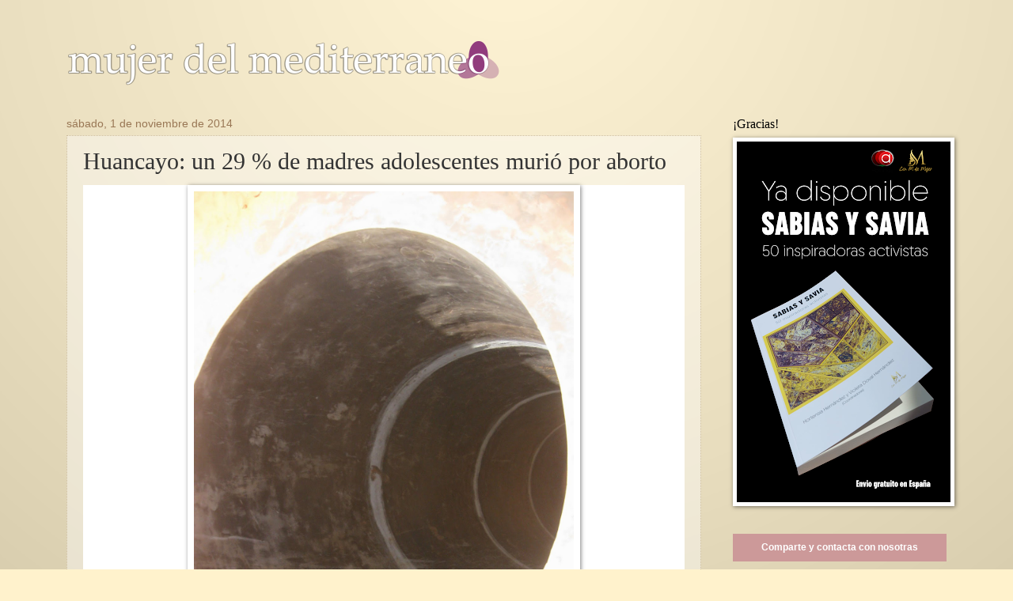

--- FILE ---
content_type: text/html; charset=UTF-8
request_url: https://mujerdelmediterraneo.heroinas.net/2014/11/huancayo-un-29-de-madres-adolescentes.html
body_size: 28493
content:
<!DOCTYPE html>
<html class='v2' dir='ltr' xmlns='http://www.w3.org/1999/xhtml' xmlns:b='http://www.google.com/2005/gml/b' xmlns:data='http://www.google.com/2005/gml/data' xmlns:expr='http://www.google.com/2005/gml/expr'>
<head>
<link href='https://www.blogger.com/static/v1/widgets/4128112664-css_bundle_v2.css' rel='stylesheet' type='text/css'/>
<meta content='IE=Edge' http-equiv='X-UA-Compatible'/>
<meta content='width=1100' name='viewport'/>
<meta content='text/html; charset=UTF-8' http-equiv='Content-Type'/>
<meta content='blogger' name='generator'/>
<link href='https://mujerdelmediterraneo.heroinas.net/favicon.ico' rel='icon' type='image/x-icon'/>
<link href='https://mujerdelmediterraneo.heroinas.net/2014/11/huancayo-un-29-de-madres-adolescentes.html' rel='canonical'/>
<link rel="alternate" type="application/atom+xml" title="mujer del mediterraneo - Atom" href="https://mujerdelmediterraneo.heroinas.net/feeds/posts/default" />
<link rel="alternate" type="application/rss+xml" title="mujer del mediterraneo - RSS" href="https://mujerdelmediterraneo.heroinas.net/feeds/posts/default?alt=rss" />
<link rel="service.post" type="application/atom+xml" title="mujer del mediterraneo - Atom" href="https://www.blogger.com/feeds/5455318059133616090/posts/default" />

<link rel="alternate" type="application/atom+xml" title="mujer del mediterraneo - Atom" href="https://mujerdelmediterraneo.heroinas.net/feeds/9086913185129574408/comments/default" />
<!--Can't find substitution for tag [blog.ieCssRetrofitLinks]-->
<link href='https://blogger.googleusercontent.com/img/b/R29vZ2xl/AVvXsEgzYMkKeg7rb-lUjt7Aexlry4ZMXZhoeLviYdXPa1PP0dTtMWzChQ0RrTBz2NZkyO6ICieJqOdFm_h68khmxflGvul1W7rNEYpAsq5cc2VjLVwwJVdwHRpQ9Yy1Go0-BlSx_Uo4EkgSXoA/s1600/IMG_0220.JPG' rel='image_src'/>
<meta content='https://mujerdelmediterraneo.heroinas.net/2014/11/huancayo-un-29-de-madres-adolescentes.html' property='og:url'/>
<meta content='Huancayo: un 29 % de madres adolescentes murió por aborto' property='og:title'/>
<meta content='    Según un reciente informe de la Diresa-Junín, un 29 % de mujeres adolescentes en la etapa gestacional ha fallecido producto de un aborto...' property='og:description'/>
<meta content='https://blogger.googleusercontent.com/img/b/R29vZ2xl/AVvXsEgzYMkKeg7rb-lUjt7Aexlry4ZMXZhoeLviYdXPa1PP0dTtMWzChQ0RrTBz2NZkyO6ICieJqOdFm_h68khmxflGvul1W7rNEYpAsq5cc2VjLVwwJVdwHRpQ9Yy1Go0-BlSx_Uo4EkgSXoA/w1200-h630-p-k-no-nu/IMG_0220.JPG' property='og:image'/>
<meta content=' las mujeres y los hombres somos iguales en  derechos ' name='description'/>
<meta content=' mujer mediterraneo, mujer del mediterráneo, mujeres, derechos humanos de las mujeres, derechos mujeres, derecho de la mujer' name='keywords'/>
<meta content='summary_large_image' name='twitter:card'/>
<meta content='@mujermediterran' name='twitter:creator'/>
<meta content='Las mujeres y los hombres somos iguales en  derechos' name='twitter:description'/>
<title>mujer del mediterraneo: Huancayo: un 29 % de madres adolescentes murió por aborto</title>
<style id='page-skin-1' type='text/css'><!--
/*
-----------------------------------------------
Based on Blogger Template Style: Watermark: Josh Peterson
Customized and grafic dessign  by Victor Doval
URL:      www.produccionesluminosas.com
----------------------------------------------- */
/* Variable definitions
====================
<Variable name="keycolor" description="Main Color" type="color" default="#c0a154"/>
<Group description="Page Text" selector="body">
<Variable name="body.font" description="Font" type="font"
default="normal normal 14px Arial, Tahoma, Helvetica, FreeSans, sans-serif"/>
<Variable name="body.text.color" description="Text Color" type="color" default="#333333"/>
</Group>
<Group description="Backgrounds" selector=".main-inner">
<Variable name="body.background.color" description="Outer Background" type="color" default="#c0a154"/>
<Variable name="footer.background.color" description="Footer Background" type="color" default="transparent"/>
</Group>
<Group description="Links" selector=".main-inner">
<Variable name="link.color" description="Link Color" type="color" default="#cc3300"/>
<Variable name="link.visited.color" description="Visited Color" type="color" default="#993322"/>
<Variable name="link.hover.color" description="Hover Color" type="color" default="#ff3300"/>
</Group>
<Group description="Blog Title" selector=".header h1">
<Variable name="header.font" description="Title Font" type="font"
default="normal normal 60px Georgia, Utopia, 'Palatino Linotype', Palatino, serif"/>
<Variable name="header.text.color" description="Title Color" type="color" default="#ffffff" />
</Group>
<Group description="Blog Description" selector=".header .description">
<Variable name="description.text.color" description="Description Color" type="color"
default="#997755" />
</Group>
<Group description="Tabs Text" selector=".tabs-inner .widget li a">
<Variable name="tabs.font" description="Font" type="font"
default="normal normal 20px Georgia, Utopia, 'Palatino Linotype', Palatino, serif"/>
<Variable name="tabs.text.color" description="Text Color" type="color" default="#cc3300"/>
<Variable name="tabs.selected.text.color" description="Selected Color" type="color" default="#000000"/>
</Group>
<Group description="Tabs Background" selector=".tabs-outer .PageList">
<Variable name="tabs.background.color" description="Background Color" type="color" default="transparent"/>
<Variable name="tabs.separator.color" description="Separator Color" type="color" default="#fff2cc"/>
</Group>
<Group description="Date Header" selector="h2.date-header">
<Variable name="date.font" description="Font" type="font"
default="normal normal 16px Arial, Tahoma, Helvetica, FreeSans, sans-serif"/>
<Variable name="date.text.color" description="Text Color" type="color" default="#997755"/>
</Group>
<Group description="Post" selector="h3.post-title, .comments h4">
<Variable name="post.title.font" description="Title Font" type="font"
default="normal normal 30px Georgia, Utopia, 'Palatino Linotype', Palatino, serif"/>
<Variable name="post.background.color" description="Background Color" type="color" default="transparent"/>
<Variable name="post.border.color" description="Border Color" type="color" default="#ccbb99" />
</Group>
<Group description="Post Footer" selector=".post-footer">
<Variable name="post.footer.text.color" description="Text Color" type="color" default="#997755"/>
</Group>
<Group description="Gadgets" selector="h2">
<Variable name="widget.title.font" description="Title Font" type="font"
default="normal normal 20px Georgia, Utopia, 'Palatino Linotype', Palatino, serif"/>
<Variable name="widget.title.text.color" description="Title Color" type="color" default="#000000"/>
<Variable name="widget.alternate.text.color" description="Alternate Color" type="color" default="#777777"/>
</Group>
<Group description="Footer" selector=".footer-inner">
<Variable name="footer.text.color" description="Text Color" type="color" default="#333333"/>
<Variable name="footer.widget.title.text.color" description="Gadget Title Color" type="color" default="#000000"/>
</Group>
<Group description="Footer Links" selector=".footer-inner">
<Variable name="footer.link.color" description="Link Color" type="color" default="#cc3300"/>
<Variable name="footer.link.visited.color" description="Visited Color" type="color" default="#993222"/>
<Variable name="footer.link.hover.color" description="Hover Color" type="color" default="#ff3200"/>
</Group>
<Variable name="body.background" description="Body Background" type="background"
color="#fff2cc" default="$(color) url(//www.blogblog.com/1kt/watermark/body_background_birds.png) repeat scroll top left"/>
<Variable name="body.background.overlay" description="Overlay Background" type="background" color="#fff2cc"
default="transparent url(//www.blogblog.com/1kt/watermark/body_overlay_birds.png) no-repeat scroll top right"/>
<Variable name="body.background.overlay.height" description="Overlay Background Height" type="length" default="121px"/>
<Variable name="tabs.background.inner" description="Tabs Background Inner" type="url" default="none"/>
<Variable name="tabs.background.outer" description="Tabs Background Outer" type="url" default="none"/>
<Variable name="tabs.border.size" description="Tabs Border Size" type="length" default="0"/>
<Variable name="tabs.shadow.spread" description="Tabs Shadow Spread" type="length" default="0"/>
<Variable name="main.padding.top" description="Main Padding Top" type="length" default="30px"/>
<Variable name="main.cap.height" description="Main Cap Height" type="length" default="0"/>
<Variable name="main.cap.image" description="Main Cap Image" type="url" default="none"/>
<Variable name="main.cap.overlay" description="Main Cap Overlay" type="url" default="none"/>
<Variable name="main.background" description="Main Background" type="background"
default="transparent none no-repeat scroll top left"/>
<Variable name="post.background.url" description="Post Background URL" type="url"
default="url(//www.blogblog.com/1kt/watermark/post_background_birds.png)"/>
<Variable name="post.border.size" description="Post Border Size" type="length" default="1px"/>
<Variable name="post.border.style" description="Post Border Style" type="string" default="dotted"/>
<Variable name="post.shadow.spread" description="Post Shadow Spread" type="length" default="0"/>
<Variable name="footer.background" description="Footer Background" type="background"
color="transparent" default="$(color) url(//www.blogblog.com/1kt/watermark/body_background_navigator.png) repeat scroll top left"/>
<Variable name="mobile.background.overlay" description="Mobile Background Overlay" type="string"
default="transparent none repeat scroll top left"/>
<Variable name="startSide" description="Side where text starts in blog language" type="automatic" default="left"/>
<Variable name="endSide" description="Side where text ends in blog language" type="automatic" default="right"/>
*/
/* Use this with templates/1ktemplate-*.html */
/* Content
----------------------------------------------- */
body, .body-fauxcolumn-outer {
font: normal normal 14px Arial, Tahoma, Helvetica, FreeSans, sans-serif;
color: #333333;
background: #fff2cc url(https://blogger.googleusercontent.com/img/b/R29vZ2xl/AVvXsEjGGujOT0mjU6FfY55GqWgiadgd7HpWSrJTJc7dM6_oiG5XVDMoZ6JmvH6vR0uVHKbCSP7Y-hNyMVv_h30YAauVfvD-5w4FLukWJkijTtf3IkOL2GJXUmq550bST0Y-ETXcOQI-Cfqd0YLc/s0/mujerfondo6b.png) repeat fixed bottom center;
}
html body .content-outer {
min-width: 0;
max-width: 100%;
width: 100%;
}
.content-outer {
font-size: 92%;
}
a:link {
text-decoration:none;
color: #913C7D;
}
a:visited {
text-decoration:none;
color: #5A4F57;
}
a:hover {
text-decoration:underline;
color: #B57CA8;
}
.body-fauxcolumns .cap-top {
margin-top: 30px;
background: transparent none no-repeat scroll center center;
height: 121px;
}
.content-inner {
padding: 0;
}
/* Header
----------------------------------------------- */
.header-inner .Header .titlewrapper,
.header-inner .Header .descriptionwrapper {
padding-left: 20px;
padding-right: 20px;
}
.Header h1 {
font: normal normal 60px Georgia, Utopia, 'Palatino Linotype', Palatino, serif;
color: #ff3200;
text-shadow: 2px 2px rgba(0, 0, 0, .1);
}
.Header h1 a {
color: #ff3200;
}
.Header .description {
font-size: 140%;
color: #997755;
}
/* Tabs
----------------------------------------------- */
.tabs-inner .section {
margin: 0 20px;
}
.tabs-inner .PageList, .tabs-inner .LinkList, .tabs-inner .Labels {
margin-left: -11px;
margin-right: -11px;
background-color: transparent;
border-top: 0 solid #ffffff;
border-bottom: 0 solid #ffffff;
-moz-box-shadow: 0 0 0 rgba(0, 0, 0, .3);
-webkit-box-shadow: 0 0 0 rgba(0, 0, 0, .3);
-goog-ms-box-shadow: 0 0 0 rgba(0, 0, 0, .3);
box-shadow: 0 0 0 rgba(0, 0, 0, .3);
}
.tabs-inner .PageList .widget-content,
.tabs-inner .LinkList .widget-content,
.tabs-inner .Labels .widget-content {
margin: -3px -11px;
background: transparent none  no-repeat scroll right;
}
.tabs-inner .widget ul {
padding: 2px 25px;
max-height: 34px;
background: transparent none no-repeat scroll left;
}
.tabs-inner .widget li {
border: none;
}
.tabs-inner .widget li a {
display: inline-block;
padding: .25em 1em;
font: normal normal 20px Georgia, Utopia, 'Palatino Linotype', Palatino, serif;
color: #cc3300;
border-right: 1px solid #c0a154;
}
.tabs-inner .widget li:first-child a {
border-left: 1px solid #c0a154;
}
.tabs-inner .widget li.selected a, .tabs-inner .widget li a:hover {
color: #000000;
}
/* Headings
----------------------------------------------- */
h2 {
font: normal normal 16px Georgia, Utopia, 'Palatino Linotype', Palatino, serif;
color: #000000;
margin: 0 0 .5em;
}
h2.date-header {
font: normal normal 14px Arial, Tahoma, Helvetica, FreeSans, sans-serif;
color: #997755;
}
/* Main
----------------------------------------------- */
.main-inner .column-center-inner,
.main-inner .column-left-inner,
.main-inner .column-right-inner {
padding: 0 5px;
}
.main-outer {
margin-top: 0;
background: transparent none no-repeat scroll top left;
}
.main-inner {
padding-top: 30px;
}
.main-cap-top {
position: relative;
}
.main-cap-top .cap-right {
position: absolute;
height: 0;
width: 100%;
bottom: 0;
background: transparent none repeat-x scroll bottom center;
}
.main-cap-top .cap-left {
position: absolute;
height: 245px;
width: 280px;
right: 0;
bottom: 0;
background: transparent none no-repeat scroll bottom left;
}
/* Posts
----------------------------------------------- */
.post-outer {
padding: 15px 20px;
margin: 0 0 25px;
background: transparent url(//www.blogblog.com/1kt/watermark/post_background_birds.png) repeat scroll top left;
_background-image: none;
border: dotted 1px #ccbb99;
-moz-box-shadow: 0 0 0 rgba(0, 0, 0, .1);
-webkit-box-shadow: 0 0 0 rgba(0, 0, 0, .1);
-goog-ms-box-shadow: 0 0 0 rgba(0, 0, 0, .1);
box-shadow: 0 0 0 rgba(0, 0, 0, .1);
}
h3.post-title {
font: normal normal 30px Georgia, Utopia, 'Palatino Linotype', Palatino, serif;
margin: 0;
}
.comments h4 {
font: normal normal 30px Georgia, Utopia, 'Palatino Linotype', Palatino, serif;
margin: 1em 0 0;
}
.post-body {
font-size: 105%;
line-height: 1.5;
position: relative;
}
.post-header {
margin: 0 0 1em;
color: #997755;
}
.post-footer {
margin: 10px 0 0;
padding: 10px 0 0;
color: #997755;
border-top: dashed 0px #777777;
}
#blog-pager {
font-size: 140%
}
#comments .comment-author {
padding-top: 1.5em;
border-top: dashed 1px #777777;
background-position: 0 1.5em;
}
#comments .comment-author:first-child {
padding-top: 0;
border-top: none;
}
.avatar-image-container {
margin: .2em 0 0;
}
/* Comments
----------------------------------------------- */
.comments .comments-content .icon.blog-author {
background-repeat: no-repeat;
background-image: url([data-uri]);
}
.comments .comments-content .loadmore a {
border-top: 1px solid #777777;
border-bottom: 1px solid #777777;
}
.comments .continue {
border-top: 2px solid #777777;
}
/* Widgets
----------------------------------------------- */
.widget ul, .widget #ArchiveList ul.flat {
padding: 0;
list-style: none;
}
.widget ul li, .widget #ArchiveList ul.flat li {
padding: .35em 0;
text-indent: 0;
border-top: dashed 1px #777777;
}
.widget ul li:first-child, .widget #ArchiveList ul.flat li:first-child {
border-top: none;
}
.widget .post-body ul {
list-style: disc;
}
.widget .post-body ul li {
border: none;
}
.widget .zippy {
color: #777777;
}
.post-body img, .post-body .tr-caption-container, .Profile img, .Image img,
.BlogList .item-thumbnail img {
padding: 5px;
background: #fff;
-moz-box-shadow: 1px 1px 5px rgba(0, 0, 0, .5);
-webkit-box-shadow: 1px 1px 5px rgba(0, 0, 0, .5);
-goog-ms-box-shadow: 1px 1px 5px rgba(0, 0, 0, .5);
box-shadow: 1px 1px 5px rgba(0, 0, 0, .5);
}
.post-body img, .post-body .tr-caption-container {
padding: 8px;
}
.post-body .tr-caption-container {
color: #333333;
}
.post-body .tr-caption-container img {
padding: 0;
background: transparent;
border: none;
-moz-box-shadow: 0 0 0 rgba(0, 0, 0, .1);
-webkit-box-shadow: 0 0 0 rgba(0, 0, 0, .1);
-goog-ms-box-shadow: 0 0 0 rgba(0, 0, 0, .1);
box-shadow: 0 0 0 rgba(0, 0, 0, .1);
}
/* Footer
----------------------------------------------- */
.footer-outer {display: none;
color:#ccbb99;
background: transparent url(//www.blogblog.com/1kt/watermark/body_background_navigator.png) repeat scroll top left;
}
.footer-outer a {
color: #ff7755;
}
.footer-outer a:visited {
color: #dd5533;
}
.footer-outer a:hover {
color: #ff9977;
}
.footer-outer .widget h2 {
color: #eeddbb;
}
/* Mobile
----------------------------------------------- */
body.mobile  {
background-size: 100% auto;
}
.mobile .body-fauxcolumn-outer {
background: transparent none repeat scroll top left;
}
html .mobile .mobile-date-outer {
border-bottom: none;
background: transparent url(//www.blogblog.com/1kt/watermark/post_background_birds.png) repeat scroll top left;
_background-image: none;
margin-bottom: 10px;
}
.mobile .main-cap-top {
z-index: -1;
}
.mobile .content-outer {
font-size: 100%;
}
.mobile .post-outer {
padding: 10px;
}
.mobile .main-cap-top .cap-left {
background: transparent none no-repeat scroll bottom left;
}
.mobile .body-fauxcolumns .cap-top {
margin: 0;
}
.mobile-link-button {
background: transparent url(//www.blogblog.com/1kt/watermark/post_background_birds.png) repeat scroll top left;
}
.mobile-link-button a:link, .mobile-link-button a:visited {
color: #cc3300;
}
.mobile-index-date .date-header {
color: #997755;
}
.mobile-index-contents {
color: #333333;
}
.mobile .tabs-inner .section {
margin: 0;
}
.mobile .tabs-inner .PageList {
margin-left: 0;
margin-right: 0;
}
.mobile .tabs-inner .PageList .widget-content {
margin: 0;
color: #000000;
background: transparent url(//www.blogblog.com/1kt/watermark/post_background_birds.png) repeat scroll top left;
}
.mobile .tabs-inner .PageList .widget-content .pagelist-arrow {
border-left: 1px solid #c0a154;
}
.mobile #Blog1 {
-moz-column-count: 1;
-webkit-column-count: 1;
column-count: 1;
}
.mobile .region-inner.main-inner {
min-width: 100%;
}
.mobile #uds-searchControl {
display: none;
}
.mobile .region-inner.header-inner {
width: 100%;
}
.mobile #Header1_headerimg {
min-width: 400px;
max-width: 400px;
}
/* Easy Slider (Automático)
-------------------------------------------------------------------- */
#slide-container {
width:220px;
height:320px;
position:relative;
margin-top:8px;
}
#slider {
width:220px;
height:320px;
left:0px;
overflow-x:hidden;
overflow-y:hidden;
position:relative;
margin-top: 17px;
}
.slide-desc {
background:transparent url(https://blogger.googleusercontent.com/img/b/R29vZ2xl/AVvXsEjyCt6wc2v9AR5PHXGLbW0nlHkvEVu8L9As2XldYDLj-ElSmFV8x5XRxwrqux_6c0bRhSwPV3RAjnYDolkHxAYxqUJv8IAecGwG51RCB_TX3QmkK1_2Vp-00FcoxctDZ_cnOkSZfCvHIw8/s30/bgtransparent.png) repeat scroll 0 0;
color:#FFFFFF;
padding:10px;
position:absolute;
text-align:left;
bottom:7px;
width:92%;
z-index:5;
}
.slide-desc h2{
display:block;
color:#f2f2f2;
font-size:14px;
padding:0px;
}
.main-inner .widget .slide-desc h2{padding:0px;}
.crosscol .widget-content {position:relative;}
#slider ul, #slider li {
margin:0;
padding:0;
list-style:none;
border:0;
}
#slider li {
width:220;
height:320px;
overflow:hidden;
}
#prevBtn, #nextBtn {
display:block;
width:30px;
height:77px;
position:absolute;
left:10px;
text-indent:-9999px;
top:71px;
z-index:7;
}
#nextBtn {
left:220px !important;
}
#prevBtn, #nextBtn {
display:block;
left:-29px;
position:absolute;
top:132px;
width:30px;
height:77px;
z-index:7;
}
#prevBtn a, #nextBtn a {
display:block;
position:relative;
width:30px;
height:77px;
background:url(https://blogger.googleusercontent.com/img/b/R29vZ2xl/AVvXsEhI980ADqpnW4L_jJt5qqAc-IxNuR-1VCRlA4TXDfJvW8LuQ-Qz6RjCf8VrUlrsH6ZZHL0BxMLBHYu_bh3SBcwbbLEiFQEAnz_3d8_5xwbBkLSoD2T1ANMzbRzla2FHS3HFVjr43XxJ5bbI/w30-h77-no/flecha-prev.png) no-repeat 0 0;
}
#nextBtn a {
background:url(https://blogger.googleusercontent.com/img/b/R29vZ2xl/AVvXsEgKeKrDhyl6tVxp1MalJH45rjHYKGgYcVK-etlzyhwZyHzdHEzKvWXCjeIGdnPf8Xwx2chBKkCzzTBNBONYvbwt7kg6opY1XLcs-Yrndd4ETXvIxlk5Jjr7wcC_VKJu7hZ8xrN7zr8-QjB3/w30-h77-no/flecha-next.png) no-repeat 0 0;
}
/* Estilos de los números */
ol#controls{
margin:8px 25px;
padding:0;
height:28px;
}
ol#controls li{
margin:0 4px 0 0;
padding:0;
float:left;
list-style:none;
height:28px;
line-height:28px;
}
ol#controls li a{
float:left;
height:28px;
line-height:28px;
border:1px solid #000; /* Borde de los números */
background:#0B243B; /* Color de fondo de los números */
color:#fff; /* Color de los números */
padding:0 10px;
text-decoration:none;
}
ol#controls li.current a{
background:#5DC9E1; /* Color de fondo del número activo */
color:#fff; /* Color del número activo */
}
ol#controls li a:focus, #prevBtn a:focus, #nextBtn a:focus{outline:none;}
#Image1 img {
width: 100%;
height: inherit;
padding: 0;
}
.gsc-search-button {
width: 60px;
margin: 0;
margin-left: 8px;
border: 0;
border-radius: 2px;
-moz-border-radius: 2px;
background: rgba(0,0,0,.3);
color: #fff;
cursor: pointer;
font-size: 13px;
height: 26px;
z-index: 0;
opacity: 0.;
}
table.gsc-search-box td.gsc-input {
padding-right: 15px;
}
input.gsc-input {
width: 94%!important;
height: 22px;
border:1px inset!important;
font-size:13px;
}
.post-body img {
max-width: 90%;
height: auto;
}

--></style>
<style id='template-skin-1' type='text/css'><!--
body {
min-width: 960px;
min-width: 90%;
}
.content-outer, .content-fauxcolumn-outer, .region-inner {
min-width: 960px;
max-width: 960px;
_width: 960px;
min-width: 90%;
max-width: 90%;
_width: 90%;
}
.main-inner .columns {
padding-left: 0;
padding-right: 310px;
}
.main-inner .fauxcolumn-center-outer {
left: 0;
right: 310px;
/* IE6 does not respect left and right together */
_width: expression(this.parentNode.offsetWidth -
parseInt("0") -
parseInt("310px") + 'px');
}
.main-inner .fauxcolumn-left-outer {
width: 0;
}
.main-inner .fauxcolumn-right-outer {
width: 310px;
}
.main-inner .column-left-outer {
width: 0;
right: 100%;
margin-left: -0;
}
.main-inner .column-right-outer {
width: 310px;
margin-right: -310px;
}
#layout {
min-width: 0;
}
#layout .content-outer {
min-width: 0;
width: 800px;
}
#layout .region-inner {
min-width: 0;
width: auto;
}
--></style>
<script class='cc-onconsent-analytics' type='text/plain'>
var _gaq = _gaq || [];
_gaq.push(['_setAccount', 'UA-20247881-1']);
_gaq.push(['_trackPageview']);
(function() {
var ga = document.createElement('script'); ga.type = 'text/javascript'; ga.async = true;
ga.src = ('https:' == document.location.protocol ? 'https://ssl' : 'http://www') + '.google-analytics.com/ga.js';
var s = document.getElementsByTagName('script')[0]; s.parentNode.insertBefore(ga, s); })();
</script>
<script type='text/javascript'>
summary_txt = 410;
img_thumb_width = 120;
</script>
<script type='text/javascript'> 
//<![CDATA[
// Script original de Anhvo, modificado por ciudadblogger y posteriormente por produccionesluminosas.com
function removeHtmlTag(strx,chop){
if(strx.indexOf("<")!=-1)
{
var s = strx.split("<");
for(var i=0;i<s.length;i++){
if(s[i].indexOf(">")!=-1){
s[i] = s[i].substring(s[i].indexOf(">")+1,s[i].length);
}
}
strx = s.join("");
}
chop = (chop < strx.length-1) ? chop : strx.length-2;
while(strx.charAt(chop-1)!=' ' && strx.indexOf(' ',chop)!=-1) chop++;
strx = strx.substring(0,chop-1);
return strx+'...';
}
function createSummaryAndThumb(pID, pURL){
var div = document.getElementById(pID);
var imgtag = "";
var img = div.getElementsByTagName("img");
if(img.length<=0) {
imgtag = '<span style="float:left; padding:0px 10px 5px 0px;"><a href="'+ pURL +'"><img src="https://blogger.googleusercontent.com/img/b/R29vZ2xl/AVvXsEhx468ZJk14CjfCb8caXqa3z3yJsDAhoz9td2aUG1ZGxrgb3Ht4hwjs4ZUcxPYjDhyMVjDCp3ReOz9Zz4WtmOWt_XuKbjKgq4a1sj6RXKLmO5ypm8fRnljEjSeKWoLkzQHdWAevhTZCJE2n/s120/mujer-del-mediterraneovIDEO.png" width="'+img_thumb_width+'px" /></a></span>';
summ = summary_txt;
}
if(img.length>=1) {
imgtag = '<span style="float:left; padding:0px 10px 5px 0px;"><a href="'+ pURL +'"><img src="'+img[0].src+'" width="'+img_thumb_width+'px"/></a></span>';
summ = summary_txt;
}
var summary = imgtag + '<div class="texto2">' + removeHtmlTag(div.innerHTML,summ) + '</div>';
div.innerHTML = summary;
}
//]]>
</script>
<script>
//<![CDATA[
var showpostthumbnails_gal = true;
var showpostsummary_gal = true;
var random_posts = false;
var numchars_gal = 150;
var numposts_gal = 10;
function showgalleryposts(json) {
var numPosts = json.feed.openSearch$totalResults.$t;
var indexPosts = new Array();
document.write('<ul>');
for (var i = 0; i < numPosts; ++i) {
indexPosts[i] = i;
}
if (random_posts == true){
indexPosts.sort(function() {return 0.5 - Math.random()});
}
if (numposts_gal > numPosts) {
numposts_gal = numPosts;
}

for (i = 0; i < numposts_gal; ++i) {
var entry_gal = json.feed.entry[indexPosts[i]];

  if(!entry_gal){
numposts_gal=numposts_gal+1;
continue;
}

var posttitle_gal = entry_gal.title.$t;
for (var k = 0; k < entry_gal.link.length; k++) {
if ( entry_gal.link[k].rel == 'alternate') {
posturl_gal = entry_gal.link[k].href;
break;
}
}
if ("content" in entry_gal) {
var postcontent_gal = entry_gal.content.$t
}
s = postcontent_gal;
a = s.indexOf("<img");
b = s.indexOf("src=\"", a);
c = s.indexOf("\"", b + 5);
d = s.substr(b + 5, c - b - 5);
if ((a != -1) && (b != -1) && (c != -1) && (d != "")) {
var thumburl_gal = d
} else var thumburl_gal = 'https://blogger.googleusercontent.com/img/b/R29vZ2xl/AVvXsEhPxznUuHwBllGkgZbxDJkGdsJNSpT4UAvosQXuvXjZR4FXIYezMFriZiryQjZZY7PiHI-9gLPeKC0kBYgkEsI40w6pPuILu0jl0KB3v6yXlAFGVXTA4EEpIGdJ6o7JMJfn2cz2Ed9FxiAN/w220-h320-no/Mujer-del-mediterraneo-VIDEO2.png';
document.write('<li><div id="slide-container"><span class="slide-desc"><h2 style="margin:10px 0px;">');
document.write(posttitle_gal + '</h2>');
var re = /<\S[^>]*>/g;
postcontent_gal = postcontent_gal.replace(re, "");
if (showpostsummary_gal == true) {
if (postcontent_gal.length < numchars_gal) {
document.write(postcontent_gal);
document.write('</span>')
} else {
postcontent_gal = postcontent_gal.substring(0, numchars_gal);
var quoteEnd_gal = postcontent_gal.lastIndexOf(" ");
postcontent_gal = postcontent_gal.substring(0, quoteEnd_gal);
document.write(postcontent_gal + '...');
document.write('</span>')
}
}
document.write('<a href="' + posturl_gal + '"><img src="' + thumburl_gal + '" width="220px" height="320px"margin-top="8px"/></a></div>');
document.write('</li>');
}
document.write('</ul>');

}
//]]>
</script>
<!-- Begin Cookie Consent plugin by Silktide - http://silktide.com/cookieconsent -->
<link href="//assets.cookieconsent.silktide.com/1.0.10/style.min.css" rel="stylesheet" type="text/css">
<script src="//assets.cookieconsent.silktide.com/1.0.10/plugin.min.js" type="text/javascript"></script>
<script type='text/javascript'>
// <![CDATA[
cc.initialise({
	cookies: {
		social: {},
		analytics: {}
	},
	settings: {
		consenttype: "implicit",
		style: "light",
		bannerPosition: "bottom",
		onlyshowbanneronce: true,
		hideallsitesbutton: true
	},
	strings: {
		socialDefaultDescription: 'Facebook, Twitter y otras páginas de redes sociales necesitan saber quien eres para funcionar correctamente.',
		analyticsDefaultDescription: 'Medimos anonimamente el uso de esta página para mejorar tu experiencia',
		privacySettings: 'Configuracion de Privacidad',
		privacySettingsDialogTitleA: 'Configuracion de Privacidad',
		privacySettingsDialogTitleB: 'para esta página',
		changeForAllSitesLink: 'Cambiar para todas las páginas, web',
		preferenceUseGlobal: 'Usar configuración global',
		preferenceConsent: 'Acepto',
		preferenceDecline: 'No Acepto',
		allSitesSettingsDialogTitleA: 'Configuración de privacidad',
		allSitesSettingsDialogTitleB: 'para todos los sitios web',
		preferenceNever: 'No permitir nunca',
		preferenceAlways: 'Permitir siempre',
		preferenceAsk: 'Preguntarme cada vez',
		backToSiteSettings: 'Volver a la configuración de la página ',
		allSitesSettingsDialogSubtitle: 'Puedes permitir las cookies para cualquier página que utilice esta plug-in',
		privacySettingsDialogSubtitle: 'Algunas características de esta página necesitan tu consentimiento para recordar quien eres.',
		allowForAllSites: 'Permitir para todos los sitios',
		savePreference: 'Guardar preferencias',
		saveForAllSites: 'Guardar para todos los sitios',
		learnMore: 'Conoce mas...',
		closeWindow: 'Cerrar',
		notificationTitle: 'Tu experiencia en esta pagina se vera mejorada permitiendo "cookies" ',
		notificationTitleImplicit: 'Usamos cookies para asegurarnos que obtienes la mejor experiencia de nuestro sitio web',
		seeDetailsImplicit: 'cambiar tu configuracíon',
		hideDetails: 'Ocultar detalles',
		allowCookies: 'Permitir',
		allowCookiesImplicit: 'Cerrar'
	}
});
// ]]>
</script>
<!-- End Cookie Consent plugin -->
<link href='https://www.blogger.com/dyn-css/authorization.css?targetBlogID=5455318059133616090&amp;zx=64e3cb1e-9cd9-4560-b7c6-338fa8f8063d' media='none' onload='if(media!=&#39;all&#39;)media=&#39;all&#39;' rel='stylesheet'/><noscript><link href='https://www.blogger.com/dyn-css/authorization.css?targetBlogID=5455318059133616090&amp;zx=64e3cb1e-9cd9-4560-b7c6-338fa8f8063d' rel='stylesheet'/></noscript>
<meta name='google-adsense-platform-account' content='ca-host-pub-1556223355139109'/>
<meta name='google-adsense-platform-domain' content='blogspot.com'/>

</head>
<style type='text/css'>
#navbar-iframe {display: none !important; }
body .navbar {height: 0 !important}
#cc-notification-moreinfo&#160;a:hover {
    color: #FFB2C8!important;
}
#cc-notification.cc-light {
    background-color: rgba(228, 209, 174, 0.95)!important;  color: #1d1d1d!important;
}
#cc-notification-moreinfo {
    color: #ccc!important;
}
#cc-notification-moreinfo a:visited {}
#cc-approve-button-thissite {
    background-color: #fee!important;
}
#cc-notification.cc-light  a, #cc-notification a:visited {
text-decoration: none!important;
color: #efe!important;
font-size: 10pt;
}
#cc-notification a:hover {
text-decoration: underline!important;
color: #fff!important;
}
#cc-notification.cc-light  ul.cc-notification-buttons li a, #cc-notification ul.cc-notification-buttons li a:visited {
margin-top: 8px!important;
margin-bottom: 6px!important;
display: block;
padding: 8px 16px!important;
background-color: #EBE9E9!important;
color: #000!important;
margin-right: 12px!important;
text-decoration: none!important;
font-size: 10pt!important;
font-weight: 600;
letter-spacing: -0.05em;

}
#cc-notification h2 span, #cc-notification h2 {
font-size: 10pt;

}
#cc-notification h2 a {
letter-spacing: -0.05em;
font-size: 10pt;
}
#cc-tag.cc-light a span {
font-size: 10pt!important;
font-family: Arial,Helvetica,sans-serif!important;
}
#cc-tag.cc-light a:hover, #cc-tag.cc-light a:active {
border-top: 0px solid #fff!important;
border-right: 0px solid #fff!important;
border-left: 0px solid #fff!important;
box-shadow: 0px 0px 0px #000;
-moz-box-shadow: 0px 0px 0px #000;
-webkit-box-shadow: 0px 0px 0px #000;
}
#cc-tag.cc-light a, #cc-tag.cc-light a:visited {
font-family: Arial,Helvetica,sans-serif!important;
font-size: 10pt!important;
background-color: transparent!important;
background-repeat: no-repeat;
background-position: 6px 7px;
color: #999!important;
padding: 4px 8px 2px 6px!important;
text-decoration: none!important;
display: block;
border-top: 0px solid #666!important;
border-right: 0px solid #666!important;
border-left: 0px solid #666!important;
border-radius: 3px 3px 0 0!important;
-moz-border-radius: 3px 3px 0 0!important;
-webkit-border-radius: 3px 3px 0 0!important;
box-shadow: 0px 0px 0px #000;
-moz-box-shadow: 0px 0px 0px #000;
-webkit-box-shadow: 0px 0px 0px #000;
transition: color .2s ease-in-out 0s,box-shadow .2s ease-in-out 0s;
-moz-transition: color .2s ease-in-out 0s,-moz-box-shadow .2s ease-in-out 0s;
-webkit-transition: color .2s ease-in-out 0s,-webkit-box-shadow .2s ease-in-out 0s;
margin: -13px 13px;
}
#cc-tag.cc-light {
position: absolute!important;
z-index: 999999999!important;
bottom: 4px!important;
left: 163px!important;
display: none;
right: inherit!important;
}
.at4m-dock a:hover, .at4m-dock a:active, .at4m-dock-toggle a:hover {
    background-color: #111;
    color: #fff;
    cursor: pointer;
}
#cc-modal #cc-modal-wrapper #cc-modal-footer-buttons {
    margin-left: 57px !important;
    margin-top: 25px !important;
    display:none;
}
#cc-modal #cc-modal-wrapper {

    border-radius: 10px;
-moz-border-radius: 10px;
-webkit-border-radius: 10px;
}
 #fondo{position:absolute;

left: 51px;
bottom: 4px;
line-height: 0.6;
z-index: 999999999!important;}
  #fondo a{

color: #999!important;
font-size: 10pt;
    line-height: 0.6;}
</style>
<div id='fondo'><a href='http://mujerdelmediterraneo.blogspot.com.es/p/comparte-y-contacta-con-nosotras.html'>Acerca de nosotras</a> &#183; </div>
<div id='fb-root'></div>
<script class='cc-onconsent-inline-social' type='text/plain'>(function(d, s, id) {
  var js, fjs = d.getElementsByTagName(s)[0];
  if (d.getElementById(id)) return;
  js = d.createElement(s); js.id = id;
  js.src = "//connect.facebook.net/es_ES/all.js#xfbml=1";
  fjs.parentNode.insertBefore(js, fjs);
}(document, 'script', 'facebook-jssdk'));</script>
<body class='loading'>
<div class='navbar section' id='navbar'><div class='widget Navbar' data-version='1' id='Navbar1'><script type="text/javascript">
    function setAttributeOnload(object, attribute, val) {
      if(window.addEventListener) {
        window.addEventListener('load',
          function(){ object[attribute] = val; }, false);
      } else {
        window.attachEvent('onload', function(){ object[attribute] = val; });
      }
    }
  </script>
<div id="navbar-iframe-container"></div>
<script type="text/javascript" src="https://apis.google.com/js/platform.js"></script>
<script type="text/javascript">
      gapi.load("gapi.iframes:gapi.iframes.style.bubble", function() {
        if (gapi.iframes && gapi.iframes.getContext) {
          gapi.iframes.getContext().openChild({
              url: 'https://www.blogger.com/navbar/5455318059133616090?po\x3d9086913185129574408\x26origin\x3dhttps://mujerdelmediterraneo.heroinas.net',
              where: document.getElementById("navbar-iframe-container"),
              id: "navbar-iframe"
          });
        }
      });
    </script><script type="text/javascript">
(function() {
var script = document.createElement('script');
script.type = 'text/javascript';
script.src = '//pagead2.googlesyndication.com/pagead/js/google_top_exp.js';
var head = document.getElementsByTagName('head')[0];
if (head) {
head.appendChild(script);
}})();
</script>
</div></div>
<div class='body-fauxcolumns'>
<div class='fauxcolumn-outer body-fauxcolumn-outer'>
<div class='cap-top'>
<div class='cap-left'></div>
<div class='cap-right'></div>
</div>
<div class='fauxborder-left'>
<div class='fauxborder-right'></div>
<div class='fauxcolumn-inner'>
</div>
</div>
<div class='cap-bottom'>
<div class='cap-left'></div>
<div class='cap-right'></div>
</div>
</div>
</div>
<div class='content'>
<div class='content-fauxcolumns'>
<div class='fauxcolumn-outer content-fauxcolumn-outer'>
<div class='cap-top'>
<div class='cap-left'></div>
<div class='cap-right'></div>
</div>
<div class='fauxborder-left'>
<div class='fauxborder-right'></div>
<div class='fauxcolumn-inner'>
</div>
</div>
<div class='cap-bottom'>
<div class='cap-left'></div>
<div class='cap-right'></div>
</div>
</div>
</div>
<div class='content-outer'>
<div class='content-cap-top cap-top'>
<div class='cap-left'></div>
<div class='cap-right'></div>
</div>
<div class='fauxborder-left content-fauxborder-left'>
<div class='fauxborder-right content-fauxborder-right'></div>
<div class='content-inner'>
<header>
<div class='header-outer'>
<div class='header-cap-top cap-top'>
<div class='cap-left'></div>
<div class='cap-right'></div>
</div>
<div class='fauxborder-left header-fauxborder-left'>
<div class='fauxborder-right header-fauxborder-right'></div>
<div class='region-inner header-inner'>
<div class='header section' id='header'><div class='widget Header' data-version='1' id='Header1'>
<div id='header-inner'>
<a href='https://mujerdelmediterraneo.heroinas.net/' style='display: block'>
<img alt='mujer del mediterraneo' height='118px; ' id='Header1_headerimg' src='https://blogger.googleusercontent.com/img/b/R29vZ2xl/AVvXsEiiJiUXn1Ix2_qmyhOvO8KERRXQSaGY-ZseNLWI20ovRjJPqY8I4yYDB2y0JVu7NRwdFzeot086HSlKVYSv5EkexklO8mdY3vkLORLx6CL1h3p2YQuFIDQTP5wMmbhUnZOxs5An97TlNvaH/s961/mujer-del-mediterraneo-headingb.png' style='display: block' width='961px; '/>
</a>
</div>
</div></div>
</div>
</div>
<div class='header-cap-bottom cap-bottom'>
<div class='cap-left'></div>
<div class='cap-right'></div>
</div>
</div>
</header>
<div class='tabs-outer'>
<div class='tabs-cap-top cap-top'>
<div class='cap-left'></div>
<div class='cap-right'></div>
</div>
<div class='fauxborder-left tabs-fauxborder-left'>
<div class='fauxborder-right tabs-fauxborder-right'></div>
<div class='region-inner tabs-inner'>
<div class='tabs no-items section' id='crosscol'></div>
<div class='tabs no-items section' id='crosscol-overflow'></div>
</div>
</div>
<div class='tabs-cap-bottom cap-bottom'>
<div class='cap-left'></div>
<div class='cap-right'></div>
</div>
</div>
<div class='main-outer'>
<div class='main-cap-top cap-top'>
<div class='cap-left'></div>
<div class='cap-right'></div>
</div>
<div class='fauxborder-left main-fauxborder-left'>
<div class='fauxborder-right main-fauxborder-right'></div>
<div class='region-inner main-inner'>
<div class='columns fauxcolumns'>
<div class='fauxcolumn-outer fauxcolumn-center-outer'>
<div class='cap-top'>
<div class='cap-left'></div>
<div class='cap-right'></div>
</div>
<div class='fauxborder-left'>
<div class='fauxborder-right'></div>
<div class='fauxcolumn-inner'>
</div>
</div>
<div class='cap-bottom'>
<div class='cap-left'></div>
<div class='cap-right'></div>
</div>
</div>
<div class='fauxcolumn-outer fauxcolumn-left-outer'>
<div class='cap-top'>
<div class='cap-left'></div>
<div class='cap-right'></div>
</div>
<div class='fauxborder-left'>
<div class='fauxborder-right'></div>
<div class='fauxcolumn-inner'>
</div>
</div>
<div class='cap-bottom'>
<div class='cap-left'></div>
<div class='cap-right'></div>
</div>
</div>
<div class='fauxcolumn-outer fauxcolumn-right-outer'>
<div class='cap-top'>
<div class='cap-left'></div>
<div class='cap-right'></div>
</div>
<div class='fauxborder-left'>
<div class='fauxborder-right'></div>
<div class='fauxcolumn-inner'>
</div>
</div>
<div class='cap-bottom'>
<div class='cap-left'></div>
<div class='cap-right'></div>
</div>
</div>
<!-- corrects IE6 width calculation -->
<div class='columns-inner'>
<div class='column-center-outer'>
<div class='column-center-inner'>
<div class='main section' id='main'><div class='widget Blog' data-version='1' id='Blog1'>
<div class='blog-posts hfeed'>

          <div class="date-outer">
        
<h2 class='date-header'><span>sábado, 1 de noviembre de 2014</span></h2>

          <div class="date-posts">
        
<div class='post-outer'>
<div class='post hentry'>
<a name='9086913185129574408'></a>
<h3 class='post-title entry-title'>
Huancayo: un 29 % de madres adolescentes murió por aborto
</h3>
<div class='post-header'>
<div class='post-header-line-1'></div>
</div>
<div class='post-body entry-content' id='post-body-9086913185129574408'>
<div class="MsoNormal" style="background-color: white; border: 0px; color: #555555; font-family: arial; font-size: 14px; font-stretch: inherit; line-height: 19.6000003814697px; margin-bottom: 15px; padding: 0px; text-align: justify; vertical-align: baseline;">
<div class="separator" style="clear: both; text-align: center;">
<a href="https://blogger.googleusercontent.com/img/b/R29vZ2xl/AVvXsEgzYMkKeg7rb-lUjt7Aexlry4ZMXZhoeLviYdXPa1PP0dTtMWzChQ0RrTBz2NZkyO6ICieJqOdFm_h68khmxflGvul1W7rNEYpAsq5cc2VjLVwwJVdwHRpQ9Yy1Go0-BlSx_Uo4EkgSXoA/s1600/IMG_0220.JPG" imageanchor="1" style="margin-left: 1em; margin-right: 1em;"><img border="0" height="640" src="https://blogger.googleusercontent.com/img/b/R29vZ2xl/AVvXsEgzYMkKeg7rb-lUjt7Aexlry4ZMXZhoeLviYdXPa1PP0dTtMWzChQ0RrTBz2NZkyO6ICieJqOdFm_h68khmxflGvul1W7rNEYpAsq5cc2VjLVwwJVdwHRpQ9Yy1Go0-BlSx_Uo4EkgSXoA/s1600/IMG_0220.JPG" width="480" /></a></div>
<br />
Según un reciente informe de la Diresa-Junín, un 29 % de mujeres adolescentes en la etapa gestacional ha fallecido producto de un aborto por embarazos no deseados.</div>
<div class="MsoNormal" style="background-color: white; border: 0px; color: #555555; font-family: arial; font-size: 14px; font-stretch: inherit; line-height: 19.6000003814697px; margin-bottom: 15px; padding: 0px; text-align: justify; vertical-align: baseline;">
Asimismo, se informa que el aborto provocado puede complicarse con hemorragia, infección, perforación de útero y lesión de órganos pélvicos o intestinales, que a largo plazo puede traer graves consecuencias como un embarazo ectópico (secuelas en trompas uterinas), partos prematuros (por laceración de cuello uterino) y depresión.</div>
<div class="MsoNormal" style="background-color: white; border: 0px; color: #555555; font-family: arial; font-size: 14px; font-stretch: inherit; line-height: 19.6000003814697px; margin-bottom: 15px; padding: 0px; text-align: justify; vertical-align: baseline;">
Ante ello, los especialistas de la Diresa-Junín recomiendan a las gestantes a reconocer síntomas como el sangrado o pérdida del líquido, hinchazón en los pies, vómitos y dolor abdominal a fin de evitar la muerte del bebé y la madre.</div>
<div class="MsoNormal" style="background-color: white; border: 0px; color: #555555; font-family: arial; font-size: 14px; font-stretch: inherit; line-height: 19.6000003814697px; margin-bottom: 15px; padding: 0px; text-align: justify; vertical-align: baseline;">
Finalmente se recomendó a las gestantes a asistir a sus controles regulares, además que el parto debe ser atendido por profesionales de la salud.<span style="color: #262626; font-family: Arial; font-size: 12px; line-height: 19.2000007629395px;">&nbsp;</span><span style="color: #262626; font-family: Arial; font-size: 12px; line-height: 19.2000007629395px;">21 de Mayo 2014</span><br />
<span style="color: #262626; font-family: Arial; font-size: 12px; line-height: 19.2000007629395px;"><br /></span></div>
<div class="MsoNormal" style="background-color: white; border: 0px; font-stretch: inherit; margin-bottom: 15px; padding: 0px; text-align: justify; vertical-align: baseline;">
<h3>
<span style="color: #262626; font-family: Arial;"><span style="font-size: small; line-height: 19.2000007629395px;">Encuentran cadáver de adolescente gestante en distrito de Juli ( Peru) &nbsp; 20 de Mayo 2014</span></span></h3>
<span style="color: #262626; font-family: Arial;"><span style="line-height: 19.2000007629395px;"><br /></span></span>
<span style="color: #262626; font-family: Arial;"><span style="line-height: 19.2000007629395px;">Pobladores de la ciudad de Juli, provincia de Chucuito, región Puno, hallaron el cadáver de una adolescente de 15 años de iniciales R.V.A, que en la víspera fue hallada en el bosque Huaquina, ubicado a casi dos kilómetros de esta localidad.</span></span><br />
<span style="color: #262626; font-family: Arial;"><span style="line-height: 19.2000007629395px;"><br /></span></span>
<span style="color: #262626; font-family: Arial;"><span style="line-height: 19.2000007629395px;">La menor tenía siete meses de gestación y estaba desaparecida desde la tarde del domingo 18 de mayo, mientras que los representantes del ministerio público señalaron que tras la necropsia de ley determinará si se trató de un asesinato o un suicidio.</span></span><br />
<span style="color: #262626; font-family: Arial;"><span style="line-height: 19.2000007629395px;"><br /></span></span>
<span style="color: #262626; font-family: Arial;"><span style="line-height: 19.2000007629395px;">Con cierto hermetismo, el padre de la occisa, identificado como Alfredo Velasco, señaló que el 2013 su hija cursó el cuarto de secundaria en el colegio secundario Telésforo Catacora y que este año había abandonado sus estudios.</span></span><br />
<span style="color: #262626; font-family: Arial;"><span style="line-height: 19.2000007629395px;"><br /></span></span>
<span style="color: #262626; font-family: Arial;"><span style="line-height: 19.2000007629395px;">Además, vecinos cercanos confirman que la menor ya habría &nbsp;convivido con un joven a la que vivía cerca &nbsp;del colegio Industrial Perú &nbsp;Birf del Barrio Real Bellavista, porque últimamente se le veía ingresar y salir en un domicilio cercano a esa institución.</span></span><br />
<span style="color: #262626; font-family: Arial;"><span style="line-height: 19.2000007629395px;"><br /></span></span>
<br />
http://www.rpp.com.pe/2014-05-21-huancayo-un-29--de-madres-adolescentes-murio-por-aborto-noticia_693794.html</div>
<div class="MsoNormal" style="background-color: white; border: 0px; font-stretch: inherit; margin-bottom: 15px; padding: 0px; vertical-align: baseline;">
<span style="color: #262626; font-family: Arial; line-height: 19.2000007629395px;">http://www.flora.org.pe/observatorio/junin/documentos/Agenda_Politica.pdf</span></div>
<div style='clear: both;'></div>
</div>
<div class='post-footer'>
<div class='post-footer-line post-footer-line-1'><span class='post-icons'><script src="//connect.facebook.net/es_ES/all.js#xfbml=1"></script><fb:like font='arial' href='https://mujerdelmediterraneo.heroinas.net/2014/11/huancayo-un-29-de-madres-adolescentes.html' layout='button_count' send='true' show_faces='false'></fb:like>
<span class='item-action'>
<a href='https://www.blogger.com/email-post/5455318059133616090/9086913185129574408' title='Enviar entrada por correo electrónico'>
<img alt="" class="icon-action" height="13" src="//img1.blogblog.com/img/icon18_email.gif" width="18">
</a>
</span>
</span>
</div>
<div class='post-footer-line post-footer-line-2'><span class='post-author vcard'>
</span>
<span class='post-timestamp'>
at
<a class='timestamp-link' href='https://mujerdelmediterraneo.heroinas.net/2014/11/huancayo-un-29-de-madres-adolescentes.html' rel='bookmark' title='permanent link'><abbr class='published' title='2014-11-01T01:30:00+01:00'>1:30</abbr></a>
</span>
</div>
<div class='post-footer-line post-footer-line-3'><div class='post-share-buttons goog-inline-block'>
<a class='goog-inline-block share-button sb-email' href='https://www.blogger.com/share-post.g?blogID=5455318059133616090&postID=9086913185129574408&target=email' target='_blank' title='Enviar por correo electrónico'><span class='share-button-link-text'>Enviar por correo electrónico</span></a><a class='goog-inline-block share-button sb-blog' href='https://www.blogger.com/share-post.g?blogID=5455318059133616090&postID=9086913185129574408&target=blog' onclick='window.open(this.href, "_blank", "height=270,width=475"); return false;' target='_blank' title='Escribe un blog'><span class='share-button-link-text'>Escribe un blog</span></a><a class='goog-inline-block share-button sb-twitter' href='https://www.blogger.com/share-post.g?blogID=5455318059133616090&postID=9086913185129574408&target=twitter' target='_blank' title='Compartir en X'><span class='share-button-link-text'>Compartir en X</span></a><a class='goog-inline-block share-button sb-facebook' href='https://www.blogger.com/share-post.g?blogID=5455318059133616090&postID=9086913185129574408&target=facebook' onclick='window.open(this.href, "_blank", "height=430,width=640"); return false;' target='_blank' title='Compartir con Facebook'><span class='share-button-link-text'>Compartir con Facebook</span></a><a class='goog-inline-block share-button sb-pinterest' href='https://www.blogger.com/share-post.g?blogID=5455318059133616090&postID=9086913185129574408&target=pinterest' target='_blank' title='Compartir en Pinterest'><span class='share-button-link-text'>Compartir en Pinterest</span></a>
</div>
<span class='post-comment-link'>
</span>
</div>
</div>
</div>
<div class='comments' id='comments'>
<a name='comments'></a>
<h4>No hay comentarios:</h4>
<div id='Blog1_comments-block-wrapper'>
<dl class='avatar-comment-indent' id='comments-block'>
</dl>
</div>
<p class='comment-footer'>
<div class='comment-form'>
<a name='comment-form'></a>
<h4 id='comment-post-message'>Publicar un comentario</h4>
<p>
</p>
<a href='https://www.blogger.com/comment/frame/5455318059133616090?po=9086913185129574408&hl=es&saa=85391&origin=https://mujerdelmediterraneo.heroinas.net' id='comment-editor-src'></a>
<iframe allowtransparency='true' class='blogger-iframe-colorize blogger-comment-from-post' frameborder='0' height='410px' id='comment-editor' name='comment-editor' src='' width='100%'></iframe>
<script src='https://www.blogger.com/static/v1/jsbin/4212676325-comment_from_post_iframe.js' type='text/javascript'></script>
<script type='text/javascript'>
      BLOG_CMT_createIframe('https://www.blogger.com/rpc_relay.html');
    </script>
</div>
</p>
</div>
</div>

        </div></div>
      
</div>
<div class='blog-pager' id='blog-pager'>
<span id='blog-pager-newer-link'>
<a class='blog-pager-newer-link' href='https://mujerdelmediterraneo.heroinas.net/2014/11/es-momento-de-apostar-por-no-ser-lo-que.html' id='Blog1_blog-pager-newer-link' title='Entrada más reciente'>Entrada más reciente</a>
</span>
<span id='blog-pager-older-link'>
<a class='blog-pager-older-link' href='https://mujerdelmediterraneo.heroinas.net/2014/10/tasas-de-mortalidad-materna-por-aborto.html' id='Blog1_blog-pager-older-link' title='Entrada antigua'>Entrada antigua</a>
</span>
<a class='home-link' href='https://mujerdelmediterraneo.heroinas.net/'>Inicio</a>
</div>
<div class='clear'></div>
<div class='post-feeds'>
<div class='feed-links'>
Suscribirse a:
<a class='feed-link' href='https://mujerdelmediterraneo.heroinas.net/feeds/9086913185129574408/comments/default' target='_blank' type='application/atom+xml'>Enviar comentarios (Atom)</a>
</div>
</div>
</div><div class='widget HTML' data-version='1' id='HTML4'><script>
var linkwithin_site_id = 826841;
</script>
<script src="//www.linkwithin.com/widget.js"></script>
<a href="http://www.linkwithin.com/"><img src="https://lh3.googleusercontent.com/blogger_img_proxy/AEn0k_uYFnAchjjNqa5bRpiDGdSQ_y1ORWDO093sVaF3VGLNkv9RjGxdu4vxX9ZMu-Eg_-OX0o9PFyQDJxBSKjN0qar4dqwsxsgx=s0-d" alt="Related Posts Plugin for WordPress, Blogger..." style="border: 0"></a></div></div>
</div>
</div>
<div class='column-left-outer'>
<div class='column-left-inner'>
<aside>
</aside>
</div>
</div>
<div class='column-right-outer'>
<div class='column-right-inner'>
<aside>
<div class='sidebar section' id='sidebar-right-1'><div class='widget Image' data-version='1' id='Image2'>
<h2>&#161;Gracias!</h2>
<div class='widget-content'>
<a href='https://conmdemujer.es/producto/sabias-y-savia/'>
<img alt='¡Gracias!' height='456' id='Image2_img' src='https://blogger.googleusercontent.com/img/a/AVvXsEjkepDaKjXsmTcZsScCTMflHEv6qwz9FN8Eng2zJakZE7BNzmL4jPa_ZaG-TZ6gExB5c_bVheRfue8j7HBcKULCQcWsvkrEevpXyw615fPauDI1GNSb0cMK8u0t-0JGOO_aCINCTe3R9dgQ19UWJ3eHbA4VZGUZt0YTonpKULFJ0LIfs8YhK716-18I_xE=s456' width='270'/>
</a>
<br/>
</div>
<div class='clear'></div>
</div><div class='widget HTML' data-version='1' id='HTML11'>
<div class='widget-content'>
<!-- AddThis Smart Layers BEGIN -->
<!-- Go to http://www.addthis.com/get/smart-layers to customize -->
<script  type="text/plain" class="cc-onconsent-inline-social"  src="//s7.addthis.com/js/300/addthis_widget.js#pubid=xa-526fd32a34e90bde"></script>
<script  type="text/plain" class="cc-onconsent-inline-social" >
  var addthis_product = 'blg-1.0';
  addthis.layers({
    'theme' : 'transparent',
    'share' : {
      'position' : 'left',
      'numPreferredServices' : 4
    },  
    'whatsnext' : {},  
    'recommended' : {} 
  });
</script>
<!-- AddThis Smart Layers END -->
</div>
<div class='clear'></div>
</div><div class='widget HTML' data-version='1' id='HTML1'>
<div class='widget-content'>
<div style="display:block;background: #cc9999;height:30px;text-align: center;
padding-top: 5px;"><h3><a href="http://mujerdelmediterraneo.blogspot.com.es/p/comparte-y-contacta-con-nosotras.html"> <span style="color:#ffffff;font-size:12px; padding:5px;"> Comparte y contacta con nosotras </span> </a></h3></div>
</div>
<div class='clear'></div>
</div><div class='widget HTML' data-version='1' id='HTML9'>
<div class='widget-content'>
<div id="slider">
<script style="text/javascript">
var numposts_gal = 10; // Número de entradas a mostrar
var numchars_gal = 100; // Número de caracteres en el resumen
var random_posts = true; // Cambiar por true si se quieren aleatorios
</script>
<script src="https://mujerdelmediterraneo.heroinas.net//feeds/posts/default?orderby=published&alt=json-in-script&callback=showgalleryposts&max-results=1000"></script>
</div>
</div>
<div class='clear'></div>
</div><div class='widget BlogSearch' data-version='1' id='BlogSearch1'>
<h2 class='title'>En <i>mujer del mediterraneo</i></h2>
<div class='widget-content'>
<div id='BlogSearch1_form'>
<form action='https://mujerdelmediterraneo.heroinas.net/search' class='gsc-search-box' target='_top'>
<table cellpadding='0' cellspacing='0' class='gsc-search-box'>
<tbody>
<tr>
<td class='gsc-input'>
<input autocomplete='off' class='gsc-input' name='q' size='10' title='search' type='text' value=''/>
</td>
<td class='gsc-search-button'>
<input class='gsc-search-button' title='search' type='submit' value='Buscar'/>
</td>
</tr>
</tbody>
</table>
</form>
</div>
</div>
<div class='clear'></div>
</div><div class='widget HTML' data-version='1' id='HTML3'>
<div class='widget-content'>
<a href="https://twitter.com/mujermediterran" class="twitter-follow-button" data-show-count="false" data-lang="es">Seguir a @mujermediterran</a>
<script>!function(d,s,id){var js,fjs=d.getElementsByTagName(s)[0];if(!d.getElementById(id)){js=d.createElement(s);js.id=id;js.src="//platform.twitter.com/widgets.js";fjs.parentNode.insertBefore(js,fjs);}}(document,"script","twitter-wjs");</script>
</div>
<div class='clear'></div>
</div><div class='widget Image' data-version='1' id='Image1'>
<h2>Te invitamos a conocer</h2>
<div class='widget-content'>
<a href='http://heroinas.blogspot.com.es/'>
<img alt='Te invitamos a conocer' height='64' id='Image1_img' src='https://blogger.googleusercontent.com/img/b/R29vZ2xl/AVvXsEhOvXrrjOaDX4YVbXyQZm2O9f26vKgZBIBEGFikITAxE0Xc8Jbh4qVXq1TagoRWPTB4hKunsafX3PbVN19FtFm4qyDZe8s1L5_p0r_eviLQL6FQ01lIh_wWPw3G7dQ-gG8WahI7bgPrwC4Z/s220/heroinasbanner.png' width='220'/>
</a>
<br/>
</div>
<div class='clear'></div>
</div><div class='widget PopularPosts' data-version='1' id='PopularPosts1'>
<h2>Entradas populares</h2>
<div class='widget-content popular-posts'>
<ul>
<li>
<div class='item-content'>
<div class='item-thumbnail'>
<a href='https://mujerdelmediterraneo.heroinas.net/2017/08/la-soledad-y-la-desolacion-por-marcela.html' target='_blank'>
<img alt='' border='0' src='https://blogger.googleusercontent.com/img/b/R29vZ2xl/AVvXsEjYb6TxlrXiH4aiT6134LZ8clg9X8sriPrzjFQ1of0i2XJEo66Ei-S3-0NQZAW8HxcW1rr_9sj3Ph_uM2I3H7_U-0kVnHHc1Lj0NTlEWd38XGC_R94FPq86RhPhTIWsN7YFYBmOmTzIj40/w72-h72-p-k-no-nu/Marcela6.JPG'/>
</a>
</div>
<div class='item-title'><a href='https://mujerdelmediterraneo.heroinas.net/2017/08/la-soledad-y-la-desolacion-por-marcela.html'>La Soledad y la Desolación, por Marcela Lagarde</a></div>
<div class='item-snippet'>     Nos han enseñado a tener miedo a la libertad; miedo a tomar decisiones, miedo a la soledad. El miedo a la soledad es un gran impediment...</div>
</div>
<div style='clear: both;'></div>
</li>
<li>
<div class='item-content'>
<div class='item-thumbnail'>
<a href='https://mujerdelmediterraneo.heroinas.net/2012/07/santo-tomas-y-su-vision-de-las-mujeres.html' target='_blank'>
<img alt='' border='0' src='https://blogger.googleusercontent.com/img/b/R29vZ2xl/AVvXsEheqNyKGdC92ympeOubtcAAmeo9jUFlKNlACIgV9MP2uMOGJcK_bPZVY02iiRroqsjv3SpYN38r9esG3fwtzg9MwUW0oRVk26Xagv7v8CO4gz6FJmn9SMS5QIy2SgDDxzx7CzA6HLdBid3_/w72-h72-p-k-no-nu/IMG_2375.JPG'/>
</a>
</div>
<div class='item-title'><a href='https://mujerdelmediterraneo.heroinas.net/2012/07/santo-tomas-y-su-vision-de-las-mujeres.html'>Santo Tomás y su visión de las mujeres</a></div>
<div class='item-snippet'>   Traemos este texto para reflexionar sobre los mensajes que la Iglesia&#160;Católica&#160;nos ha trasmitido , que en muchos casos siguen en nuestro ...</div>
</div>
<div style='clear: both;'></div>
</li>
<li>
<div class='item-content'>
<div class='item-thumbnail'>
<a href='https://mujerdelmediterraneo.heroinas.net/2020/05/consejos-de-la-abuela-doctorcita.html' target='_blank'>
<img alt='' border='0' src='https://blogger.googleusercontent.com/img/b/R29vZ2xl/AVvXsEjpwHDNU-KkP45bKTf4SdHRrH_VmT-KP8cCu82vcpZ_e8BdP8H1yujjB-0XpzveEuC-PoEQvxhS0wJ3lO7RsLGM_ufwu7MmdHlXT4bXCT2kTvf2I1B5SoFM2mbaSz80i2_N1QGyDD4HPIY/w72-h72-p-k-no-nu/IMG_4986.JPG'/>
</a>
</div>
<div class='item-title'><a href='https://mujerdelmediterraneo.heroinas.net/2020/05/consejos-de-la-abuela-doctorcita.html'>Consejos de la Abuela doctorcita</a></div>
<div class='item-snippet'>     Cúrate mijita, con la luz del sol y los rayos de la luna.   Con el sonido del río y la cascada.   Con el vaivén del mar y el aleteo de ...</div>
</div>
<div style='clear: both;'></div>
</li>
<li>
<div class='item-content'>
<div class='item-thumbnail'>
<a href='https://mujerdelmediterraneo.heroinas.net/2014/02/a-la-mujer-y-al-papel.html' target='_blank'>
<img alt='' border='0' src='https://blogger.googleusercontent.com/img/b/R29vZ2xl/AVvXsEjclAtOTMs-rDN7a6XplDruusUr0_slBayJmK6J4Kt-8P0poTYh4JbvDkEwNOBDe7iSmqDEf-rZ3Ltm9n0XR-uQHm8UIy3GDjzs7Di9t1fNqEgWDY0U7bVOTvZEmvRcVW5ouayHTaXhKUo/w72-h72-p-k-no-nu/IMG_2543.JPG'/>
</a>
</div>
<div class='item-title'><a href='https://mujerdelmediterraneo.heroinas.net/2014/02/a-la-mujer-y-al-papel.html'>&#8220;A LA MUJER Y AL PAPEL&#8221;</a></div>
<div class='item-snippet'>     &#8220;A la mujer y al papel hasta el culo se ha de ver&#8221;. Esta es la frase que hace unos días se le escapaba al teniente alcalde de Jaén y qu...</div>
</div>
<div style='clear: both;'></div>
</li>
<li>
<div class='item-content'>
<div class='item-thumbnail'>
<a href='https://mujerdelmediterraneo.heroinas.net/2018/11/mujer-simple-y-llanamente-mujer.html' target='_blank'>
<img alt='' border='0' src='https://blogger.googleusercontent.com/img/b/R29vZ2xl/AVvXsEik0c_YhwHUPiyp7Aeas2NAqjFWsFSe7tZnPWf5B-MHbGsJlc1bbCBK9fmB4KRqOGcRZ560wCCMjBx-_wgmaCTR4z7oEfyfS27daDiCZW1UpMYhF1hOvbX9QYci7FwxJxXZHbdoYfjHKjw/w72-h72-p-k-no-nu/IMG_1053.JPG'/>
</a>
</div>
<div class='item-title'><a href='https://mujerdelmediterraneo.heroinas.net/2018/11/mujer-simple-y-llanamente-mujer.html'>Mujer, simple y llanamente mujer</a></div>
<div class='item-snippet'>    Para iniciar   Algo que constantemente olvida una mujer es ser mujer, pensar como mujer y valorarse como tal. Lo que sí hacen muy bien, ...</div>
</div>
<div style='clear: both;'></div>
</li>
<li>
<div class='item-content'>
<div class='item-thumbnail'>
<a href='https://mujerdelmediterraneo.heroinas.net/2011/05/affidamento-una-etica-de-cuidado-entre.html' target='_blank'>
<img alt='' border='0' src='https://blogger.googleusercontent.com/img/b/R29vZ2xl/AVvXsEgJNQpcPm4Fm_qDI4BFNDyj_-ULl9UH3oAtxHxlKW-qoCu3h-JjkPw0Kc4_qkg5d-i-VtcQnItb_EbHsi4CmxR2HyePYSjkzfb0wk48iYUmZ1pRGXVv_9e8XBZwutCVJMDEGDkZ-3IvvB4f/w72-h72-p-k-no-nu/IMG_9118.JPG'/>
</a>
</div>
<div class='item-title'><a href='https://mujerdelmediterraneo.heroinas.net/2011/05/affidamento-una-etica-de-cuidado-entre.html'>Affidamento:  Una ética de cuidado entre mujeres</a></div>
<div class='item-snippet'>     Hacia una ética de cuidado entre mujeres     Yuderkys Espinosa Miñoso   Affidamento, llamaban las feministas italianas de la diferencia...</div>
</div>
<div style='clear: both;'></div>
</li>
<li>
<div class='item-content'>
<div class='item-thumbnail'>
<a href='https://mujerdelmediterraneo.heroinas.net/2012/11/la-violencia-estetica-otra-forma-de.html' target='_blank'>
<img alt='' border='0' src='https://blogger.googleusercontent.com/img/b/R29vZ2xl/AVvXsEjCRu7x1K4-0zt3KSYbVqF7l-Bs2GT7G7fZRYxl902eCyv4CvgifglJtAsg_Ks8O8_u8ZUSDJzcnS1GdF3iCygQADjMdISV2bDeDTDJmSbDxCgI8Zwqynj-IUSJ_d-m2KwmcWBc1_O1-XBZ/w72-h72-p-k-no-nu/IMG_3446.JPG'/>
</a>
</div>
<div class='item-title'><a href='https://mujerdelmediterraneo.heroinas.net/2012/11/la-violencia-estetica-otra-forma-de.html'>La violencia estética: otra forma de violencia contra la mujer</a></div>
<div class='item-snippet'>    La violencia estética: otra forma de violencia contra la  mujer        Tradicionalmente cuando se aborda la temática de la violencia  co...</div>
</div>
<div style='clear: both;'></div>
</li>
<li>
<div class='item-content'>
<div class='item-thumbnail'>
<a href='https://mujerdelmediterraneo.heroinas.net/2022/10/la-asociacion-nacional-de-mujeres.html' target='_blank'>
<img alt='' border='0' src='https://blogger.googleusercontent.com/img/b/R29vZ2xl/AVvXsEivQnQGCxx6uOQeZ3agdctTOqyrMzv4nb7uDPXOIE7Qy52BKtA6x1Cdya0V68zOrhN8ggZZN5KWbmaKOwgy8eHaz33TMZokAtH_E7tpdg_U5CmVry7e8q4ZWij3aVbwcpLh1Tr876SSY9GVvWmvKjXHsQ4l3qyjjCc5Pttgp4MyIoX8OsRDuB_BdA8X/w72-h72-p-k-no-nu/Captura%20de%20pantalla%202022-10-27%20204217.png'/>
</a>
</div>
<div class='item-title'><a href='https://mujerdelmediterraneo.heroinas.net/2022/10/la-asociacion-nacional-de-mujeres.html'>La Asociación Nacional de Mujeres Españolas</a></div>
<div class='item-snippet'>Acto de la Asociación Nacional de Mujeres Españolas (ANME) en el Hotel Palace. En el centro Fernando de los Ríos entre Benita Asas Manterola...</div>
</div>
<div style='clear: both;'></div>
</li>
<li>
<div class='item-content'>
<div class='item-thumbnail'>
<a href='https://mujerdelmediterraneo.heroinas.net/2011/11/ahora-toca-que-los-hombres-pidan-la.html' target='_blank'>
<img alt='' border='0' src='https://blogger.googleusercontent.com/img/b/R29vZ2xl/AVvXsEiLDy5PstJiytqUVPWAZ3DXomaTgbhY9LWZLqMWk7_PQKGJ_Ha0TDbq1baswOQLvcbXyX65c1z21KEe3VkQpqfHMmI3MPziW6mkq9KwRdXmP4TtPIDemsIvbhrygX1zwIAmX6Ev0-hyvK9o/w72-h72-p-k-no-nu/IMG_9373.JPG'/>
</a>
</div>
<div class='item-title'><a href='https://mujerdelmediterraneo.heroinas.net/2011/11/ahora-toca-que-los-hombres-pidan-la.html'>Toca que los hombres pidan la custodia compartida de sus ancianos-as</a></div>
<div class='item-snippet'>      Dice Rajoy que la ley de dependencia no es viable y que habrá que ir haciendo &#8220;lo que se pueda&#8221; . &#8221;Lo que se pueda &#8220;siempre&#160; ha sido&#160; ...</div>
</div>
<div style='clear: both;'></div>
</li>
<li>
<div class='item-content'>
<div class='item-thumbnail'>
<a href='https://mujerdelmediterraneo.heroinas.net/2014/05/sabiduria-de-vieja.html' target='_blank'>
<img alt='' border='0' src='https://blogger.googleusercontent.com/img/b/R29vZ2xl/AVvXsEjL5mXs8OTkYURITgtO2bH4gKDPQwCMAwRbn9lYdCJg12lbxqKhLhH0dQ9Ppp36EINODh_SNnvTi3HCpQpR0PtHt6EeLTH60kdNR6GbqjOVpeYZt7Cn5WIK5-cdfLB4hV_uHJAUUXmNuMA/w72-h72-p-k-no-nu/1209292_627061627338549_165433499_n.jpg'/>
</a>
</div>
<div class='item-title'><a href='https://mujerdelmediterraneo.heroinas.net/2014/05/sabiduria-de-vieja.html'>SABIDURÍA DE VIEJA</a></div>
<div class='item-snippet'>     &quot;Mira, mija, pa&#180;que dejes de andar quejándote, te voy a dar unas cuantas sugerencias pa&#39; que vivas bien, y no nomás sobrevivas...</div>
</div>
<div style='clear: both;'></div>
</li>
</ul>
<div class='clear'></div>
</div>
</div><div class='widget Stats' data-version='1' id='Stats1'>
<h2>Vistas de página en total</h2>
<div class='widget-content'>
<div id='Stats1_content' style='display: none;'>
<span class='counter-wrapper graph-counter-wrapper' id='Stats1_totalCount'>
</span>
<div class='clear'></div>
</div>
</div>
</div><div class='widget BlogArchive' data-version='1' id='BlogArchive1'>
<h2>Archivo del blog</h2>
<div class='widget-content'>
<div id='ArchiveList'>
<div id='BlogArchive1_ArchiveList'>
<ul class='hierarchy'>
<li class='archivedate collapsed'>
<a class='toggle' href='javascript:void(0)'>
<span class='zippy'>

        &#9658;&#160;
      
</span>
</a>
<a class='post-count-link' href='https://mujerdelmediterraneo.heroinas.net/2025/'>
2025
</a>
<span class='post-count' dir='ltr'>(47)</span>
<ul class='hierarchy'>
<li class='archivedate collapsed'>
<a class='toggle' href='javascript:void(0)'>
<span class='zippy'>

        &#9658;&#160;
      
</span>
</a>
<a class='post-count-link' href='https://mujerdelmediterraneo.heroinas.net/2025/11/'>
noviembre
</a>
<span class='post-count' dir='ltr'>(3)</span>
</li>
</ul>
<ul class='hierarchy'>
<li class='archivedate collapsed'>
<a class='toggle' href='javascript:void(0)'>
<span class='zippy'>

        &#9658;&#160;
      
</span>
</a>
<a class='post-count-link' href='https://mujerdelmediterraneo.heroinas.net/2025/10/'>
octubre
</a>
<span class='post-count' dir='ltr'>(11)</span>
</li>
</ul>
<ul class='hierarchy'>
<li class='archivedate collapsed'>
<a class='toggle' href='javascript:void(0)'>
<span class='zippy'>

        &#9658;&#160;
      
</span>
</a>
<a class='post-count-link' href='https://mujerdelmediterraneo.heroinas.net/2025/09/'>
septiembre
</a>
<span class='post-count' dir='ltr'>(15)</span>
</li>
</ul>
<ul class='hierarchy'>
<li class='archivedate collapsed'>
<a class='toggle' href='javascript:void(0)'>
<span class='zippy'>

        &#9658;&#160;
      
</span>
</a>
<a class='post-count-link' href='https://mujerdelmediterraneo.heroinas.net/2025/08/'>
agosto
</a>
<span class='post-count' dir='ltr'>(1)</span>
</li>
</ul>
<ul class='hierarchy'>
<li class='archivedate collapsed'>
<a class='toggle' href='javascript:void(0)'>
<span class='zippy'>

        &#9658;&#160;
      
</span>
</a>
<a class='post-count-link' href='https://mujerdelmediterraneo.heroinas.net/2025/07/'>
julio
</a>
<span class='post-count' dir='ltr'>(7)</span>
</li>
</ul>
<ul class='hierarchy'>
<li class='archivedate collapsed'>
<a class='toggle' href='javascript:void(0)'>
<span class='zippy'>

        &#9658;&#160;
      
</span>
</a>
<a class='post-count-link' href='https://mujerdelmediterraneo.heroinas.net/2025/06/'>
junio
</a>
<span class='post-count' dir='ltr'>(2)</span>
</li>
</ul>
<ul class='hierarchy'>
<li class='archivedate collapsed'>
<a class='toggle' href='javascript:void(0)'>
<span class='zippy'>

        &#9658;&#160;
      
</span>
</a>
<a class='post-count-link' href='https://mujerdelmediterraneo.heroinas.net/2025/05/'>
mayo
</a>
<span class='post-count' dir='ltr'>(2)</span>
</li>
</ul>
<ul class='hierarchy'>
<li class='archivedate collapsed'>
<a class='toggle' href='javascript:void(0)'>
<span class='zippy'>

        &#9658;&#160;
      
</span>
</a>
<a class='post-count-link' href='https://mujerdelmediterraneo.heroinas.net/2025/04/'>
abril
</a>
<span class='post-count' dir='ltr'>(2)</span>
</li>
</ul>
<ul class='hierarchy'>
<li class='archivedate collapsed'>
<a class='toggle' href='javascript:void(0)'>
<span class='zippy'>

        &#9658;&#160;
      
</span>
</a>
<a class='post-count-link' href='https://mujerdelmediterraneo.heroinas.net/2025/03/'>
marzo
</a>
<span class='post-count' dir='ltr'>(2)</span>
</li>
</ul>
<ul class='hierarchy'>
<li class='archivedate collapsed'>
<a class='toggle' href='javascript:void(0)'>
<span class='zippy'>

        &#9658;&#160;
      
</span>
</a>
<a class='post-count-link' href='https://mujerdelmediterraneo.heroinas.net/2025/02/'>
febrero
</a>
<span class='post-count' dir='ltr'>(1)</span>
</li>
</ul>
<ul class='hierarchy'>
<li class='archivedate collapsed'>
<a class='toggle' href='javascript:void(0)'>
<span class='zippy'>

        &#9658;&#160;
      
</span>
</a>
<a class='post-count-link' href='https://mujerdelmediterraneo.heroinas.net/2025/01/'>
enero
</a>
<span class='post-count' dir='ltr'>(1)</span>
</li>
</ul>
</li>
</ul>
<ul class='hierarchy'>
<li class='archivedate collapsed'>
<a class='toggle' href='javascript:void(0)'>
<span class='zippy'>

        &#9658;&#160;
      
</span>
</a>
<a class='post-count-link' href='https://mujerdelmediterraneo.heroinas.net/2024/'>
2024
</a>
<span class='post-count' dir='ltr'>(38)</span>
<ul class='hierarchy'>
<li class='archivedate collapsed'>
<a class='toggle' href='javascript:void(0)'>
<span class='zippy'>

        &#9658;&#160;
      
</span>
</a>
<a class='post-count-link' href='https://mujerdelmediterraneo.heroinas.net/2024/12/'>
diciembre
</a>
<span class='post-count' dir='ltr'>(2)</span>
</li>
</ul>
<ul class='hierarchy'>
<li class='archivedate collapsed'>
<a class='toggle' href='javascript:void(0)'>
<span class='zippy'>

        &#9658;&#160;
      
</span>
</a>
<a class='post-count-link' href='https://mujerdelmediterraneo.heroinas.net/2024/11/'>
noviembre
</a>
<span class='post-count' dir='ltr'>(4)</span>
</li>
</ul>
<ul class='hierarchy'>
<li class='archivedate collapsed'>
<a class='toggle' href='javascript:void(0)'>
<span class='zippy'>

        &#9658;&#160;
      
</span>
</a>
<a class='post-count-link' href='https://mujerdelmediterraneo.heroinas.net/2024/10/'>
octubre
</a>
<span class='post-count' dir='ltr'>(2)</span>
</li>
</ul>
<ul class='hierarchy'>
<li class='archivedate collapsed'>
<a class='toggle' href='javascript:void(0)'>
<span class='zippy'>

        &#9658;&#160;
      
</span>
</a>
<a class='post-count-link' href='https://mujerdelmediterraneo.heroinas.net/2024/09/'>
septiembre
</a>
<span class='post-count' dir='ltr'>(2)</span>
</li>
</ul>
<ul class='hierarchy'>
<li class='archivedate collapsed'>
<a class='toggle' href='javascript:void(0)'>
<span class='zippy'>

        &#9658;&#160;
      
</span>
</a>
<a class='post-count-link' href='https://mujerdelmediterraneo.heroinas.net/2024/08/'>
agosto
</a>
<span class='post-count' dir='ltr'>(3)</span>
</li>
</ul>
<ul class='hierarchy'>
<li class='archivedate collapsed'>
<a class='toggle' href='javascript:void(0)'>
<span class='zippy'>

        &#9658;&#160;
      
</span>
</a>
<a class='post-count-link' href='https://mujerdelmediterraneo.heroinas.net/2024/07/'>
julio
</a>
<span class='post-count' dir='ltr'>(3)</span>
</li>
</ul>
<ul class='hierarchy'>
<li class='archivedate collapsed'>
<a class='toggle' href='javascript:void(0)'>
<span class='zippy'>

        &#9658;&#160;
      
</span>
</a>
<a class='post-count-link' href='https://mujerdelmediterraneo.heroinas.net/2024/06/'>
junio
</a>
<span class='post-count' dir='ltr'>(5)</span>
</li>
</ul>
<ul class='hierarchy'>
<li class='archivedate collapsed'>
<a class='toggle' href='javascript:void(0)'>
<span class='zippy'>

        &#9658;&#160;
      
</span>
</a>
<a class='post-count-link' href='https://mujerdelmediterraneo.heroinas.net/2024/05/'>
mayo
</a>
<span class='post-count' dir='ltr'>(3)</span>
</li>
</ul>
<ul class='hierarchy'>
<li class='archivedate collapsed'>
<a class='toggle' href='javascript:void(0)'>
<span class='zippy'>

        &#9658;&#160;
      
</span>
</a>
<a class='post-count-link' href='https://mujerdelmediterraneo.heroinas.net/2024/04/'>
abril
</a>
<span class='post-count' dir='ltr'>(5)</span>
</li>
</ul>
<ul class='hierarchy'>
<li class='archivedate collapsed'>
<a class='toggle' href='javascript:void(0)'>
<span class='zippy'>

        &#9658;&#160;
      
</span>
</a>
<a class='post-count-link' href='https://mujerdelmediterraneo.heroinas.net/2024/03/'>
marzo
</a>
<span class='post-count' dir='ltr'>(3)</span>
</li>
</ul>
<ul class='hierarchy'>
<li class='archivedate collapsed'>
<a class='toggle' href='javascript:void(0)'>
<span class='zippy'>

        &#9658;&#160;
      
</span>
</a>
<a class='post-count-link' href='https://mujerdelmediterraneo.heroinas.net/2024/02/'>
febrero
</a>
<span class='post-count' dir='ltr'>(2)</span>
</li>
</ul>
<ul class='hierarchy'>
<li class='archivedate collapsed'>
<a class='toggle' href='javascript:void(0)'>
<span class='zippy'>

        &#9658;&#160;
      
</span>
</a>
<a class='post-count-link' href='https://mujerdelmediterraneo.heroinas.net/2024/01/'>
enero
</a>
<span class='post-count' dir='ltr'>(4)</span>
</li>
</ul>
</li>
</ul>
<ul class='hierarchy'>
<li class='archivedate collapsed'>
<a class='toggle' href='javascript:void(0)'>
<span class='zippy'>

        &#9658;&#160;
      
</span>
</a>
<a class='post-count-link' href='https://mujerdelmediterraneo.heroinas.net/2023/'>
2023
</a>
<span class='post-count' dir='ltr'>(41)</span>
<ul class='hierarchy'>
<li class='archivedate collapsed'>
<a class='toggle' href='javascript:void(0)'>
<span class='zippy'>

        &#9658;&#160;
      
</span>
</a>
<a class='post-count-link' href='https://mujerdelmediterraneo.heroinas.net/2023/12/'>
diciembre
</a>
<span class='post-count' dir='ltr'>(1)</span>
</li>
</ul>
<ul class='hierarchy'>
<li class='archivedate collapsed'>
<a class='toggle' href='javascript:void(0)'>
<span class='zippy'>

        &#9658;&#160;
      
</span>
</a>
<a class='post-count-link' href='https://mujerdelmediterraneo.heroinas.net/2023/11/'>
noviembre
</a>
<span class='post-count' dir='ltr'>(1)</span>
</li>
</ul>
<ul class='hierarchy'>
<li class='archivedate collapsed'>
<a class='toggle' href='javascript:void(0)'>
<span class='zippy'>

        &#9658;&#160;
      
</span>
</a>
<a class='post-count-link' href='https://mujerdelmediterraneo.heroinas.net/2023/10/'>
octubre
</a>
<span class='post-count' dir='ltr'>(2)</span>
</li>
</ul>
<ul class='hierarchy'>
<li class='archivedate collapsed'>
<a class='toggle' href='javascript:void(0)'>
<span class='zippy'>

        &#9658;&#160;
      
</span>
</a>
<a class='post-count-link' href='https://mujerdelmediterraneo.heroinas.net/2023/09/'>
septiembre
</a>
<span class='post-count' dir='ltr'>(2)</span>
</li>
</ul>
<ul class='hierarchy'>
<li class='archivedate collapsed'>
<a class='toggle' href='javascript:void(0)'>
<span class='zippy'>

        &#9658;&#160;
      
</span>
</a>
<a class='post-count-link' href='https://mujerdelmediterraneo.heroinas.net/2023/08/'>
agosto
</a>
<span class='post-count' dir='ltr'>(5)</span>
</li>
</ul>
<ul class='hierarchy'>
<li class='archivedate collapsed'>
<a class='toggle' href='javascript:void(0)'>
<span class='zippy'>

        &#9658;&#160;
      
</span>
</a>
<a class='post-count-link' href='https://mujerdelmediterraneo.heroinas.net/2023/07/'>
julio
</a>
<span class='post-count' dir='ltr'>(4)</span>
</li>
</ul>
<ul class='hierarchy'>
<li class='archivedate collapsed'>
<a class='toggle' href='javascript:void(0)'>
<span class='zippy'>

        &#9658;&#160;
      
</span>
</a>
<a class='post-count-link' href='https://mujerdelmediterraneo.heroinas.net/2023/06/'>
junio
</a>
<span class='post-count' dir='ltr'>(3)</span>
</li>
</ul>
<ul class='hierarchy'>
<li class='archivedate collapsed'>
<a class='toggle' href='javascript:void(0)'>
<span class='zippy'>

        &#9658;&#160;
      
</span>
</a>
<a class='post-count-link' href='https://mujerdelmediterraneo.heroinas.net/2023/05/'>
mayo
</a>
<span class='post-count' dir='ltr'>(7)</span>
</li>
</ul>
<ul class='hierarchy'>
<li class='archivedate collapsed'>
<a class='toggle' href='javascript:void(0)'>
<span class='zippy'>

        &#9658;&#160;
      
</span>
</a>
<a class='post-count-link' href='https://mujerdelmediterraneo.heroinas.net/2023/04/'>
abril
</a>
<span class='post-count' dir='ltr'>(3)</span>
</li>
</ul>
<ul class='hierarchy'>
<li class='archivedate collapsed'>
<a class='toggle' href='javascript:void(0)'>
<span class='zippy'>

        &#9658;&#160;
      
</span>
</a>
<a class='post-count-link' href='https://mujerdelmediterraneo.heroinas.net/2023/03/'>
marzo
</a>
<span class='post-count' dir='ltr'>(2)</span>
</li>
</ul>
<ul class='hierarchy'>
<li class='archivedate collapsed'>
<a class='toggle' href='javascript:void(0)'>
<span class='zippy'>

        &#9658;&#160;
      
</span>
</a>
<a class='post-count-link' href='https://mujerdelmediterraneo.heroinas.net/2023/02/'>
febrero
</a>
<span class='post-count' dir='ltr'>(5)</span>
</li>
</ul>
<ul class='hierarchy'>
<li class='archivedate collapsed'>
<a class='toggle' href='javascript:void(0)'>
<span class='zippy'>

        &#9658;&#160;
      
</span>
</a>
<a class='post-count-link' href='https://mujerdelmediterraneo.heroinas.net/2023/01/'>
enero
</a>
<span class='post-count' dir='ltr'>(6)</span>
</li>
</ul>
</li>
</ul>
<ul class='hierarchy'>
<li class='archivedate collapsed'>
<a class='toggle' href='javascript:void(0)'>
<span class='zippy'>

        &#9658;&#160;
      
</span>
</a>
<a class='post-count-link' href='https://mujerdelmediterraneo.heroinas.net/2022/'>
2022
</a>
<span class='post-count' dir='ltr'>(96)</span>
<ul class='hierarchy'>
<li class='archivedate collapsed'>
<a class='toggle' href='javascript:void(0)'>
<span class='zippy'>

        &#9658;&#160;
      
</span>
</a>
<a class='post-count-link' href='https://mujerdelmediterraneo.heroinas.net/2022/12/'>
diciembre
</a>
<span class='post-count' dir='ltr'>(6)</span>
</li>
</ul>
<ul class='hierarchy'>
<li class='archivedate collapsed'>
<a class='toggle' href='javascript:void(0)'>
<span class='zippy'>

        &#9658;&#160;
      
</span>
</a>
<a class='post-count-link' href='https://mujerdelmediterraneo.heroinas.net/2022/11/'>
noviembre
</a>
<span class='post-count' dir='ltr'>(5)</span>
</li>
</ul>
<ul class='hierarchy'>
<li class='archivedate collapsed'>
<a class='toggle' href='javascript:void(0)'>
<span class='zippy'>

        &#9658;&#160;
      
</span>
</a>
<a class='post-count-link' href='https://mujerdelmediterraneo.heroinas.net/2022/10/'>
octubre
</a>
<span class='post-count' dir='ltr'>(3)</span>
</li>
</ul>
<ul class='hierarchy'>
<li class='archivedate collapsed'>
<a class='toggle' href='javascript:void(0)'>
<span class='zippy'>

        &#9658;&#160;
      
</span>
</a>
<a class='post-count-link' href='https://mujerdelmediterraneo.heroinas.net/2022/09/'>
septiembre
</a>
<span class='post-count' dir='ltr'>(7)</span>
</li>
</ul>
<ul class='hierarchy'>
<li class='archivedate collapsed'>
<a class='toggle' href='javascript:void(0)'>
<span class='zippy'>

        &#9658;&#160;
      
</span>
</a>
<a class='post-count-link' href='https://mujerdelmediterraneo.heroinas.net/2022/08/'>
agosto
</a>
<span class='post-count' dir='ltr'>(24)</span>
</li>
</ul>
<ul class='hierarchy'>
<li class='archivedate collapsed'>
<a class='toggle' href='javascript:void(0)'>
<span class='zippy'>

        &#9658;&#160;
      
</span>
</a>
<a class='post-count-link' href='https://mujerdelmediterraneo.heroinas.net/2022/07/'>
julio
</a>
<span class='post-count' dir='ltr'>(20)</span>
</li>
</ul>
<ul class='hierarchy'>
<li class='archivedate collapsed'>
<a class='toggle' href='javascript:void(0)'>
<span class='zippy'>

        &#9658;&#160;
      
</span>
</a>
<a class='post-count-link' href='https://mujerdelmediterraneo.heroinas.net/2022/06/'>
junio
</a>
<span class='post-count' dir='ltr'>(7)</span>
</li>
</ul>
<ul class='hierarchy'>
<li class='archivedate collapsed'>
<a class='toggle' href='javascript:void(0)'>
<span class='zippy'>

        &#9658;&#160;
      
</span>
</a>
<a class='post-count-link' href='https://mujerdelmediterraneo.heroinas.net/2022/05/'>
mayo
</a>
<span class='post-count' dir='ltr'>(4)</span>
</li>
</ul>
<ul class='hierarchy'>
<li class='archivedate collapsed'>
<a class='toggle' href='javascript:void(0)'>
<span class='zippy'>

        &#9658;&#160;
      
</span>
</a>
<a class='post-count-link' href='https://mujerdelmediterraneo.heroinas.net/2022/04/'>
abril
</a>
<span class='post-count' dir='ltr'>(2)</span>
</li>
</ul>
<ul class='hierarchy'>
<li class='archivedate collapsed'>
<a class='toggle' href='javascript:void(0)'>
<span class='zippy'>

        &#9658;&#160;
      
</span>
</a>
<a class='post-count-link' href='https://mujerdelmediterraneo.heroinas.net/2022/03/'>
marzo
</a>
<span class='post-count' dir='ltr'>(7)</span>
</li>
</ul>
<ul class='hierarchy'>
<li class='archivedate collapsed'>
<a class='toggle' href='javascript:void(0)'>
<span class='zippy'>

        &#9658;&#160;
      
</span>
</a>
<a class='post-count-link' href='https://mujerdelmediterraneo.heroinas.net/2022/02/'>
febrero
</a>
<span class='post-count' dir='ltr'>(5)</span>
</li>
</ul>
<ul class='hierarchy'>
<li class='archivedate collapsed'>
<a class='toggle' href='javascript:void(0)'>
<span class='zippy'>

        &#9658;&#160;
      
</span>
</a>
<a class='post-count-link' href='https://mujerdelmediterraneo.heroinas.net/2022/01/'>
enero
</a>
<span class='post-count' dir='ltr'>(6)</span>
</li>
</ul>
</li>
</ul>
<ul class='hierarchy'>
<li class='archivedate collapsed'>
<a class='toggle' href='javascript:void(0)'>
<span class='zippy'>

        &#9658;&#160;
      
</span>
</a>
<a class='post-count-link' href='https://mujerdelmediterraneo.heroinas.net/2021/'>
2021
</a>
<span class='post-count' dir='ltr'>(63)</span>
<ul class='hierarchy'>
<li class='archivedate collapsed'>
<a class='toggle' href='javascript:void(0)'>
<span class='zippy'>

        &#9658;&#160;
      
</span>
</a>
<a class='post-count-link' href='https://mujerdelmediterraneo.heroinas.net/2021/12/'>
diciembre
</a>
<span class='post-count' dir='ltr'>(2)</span>
</li>
</ul>
<ul class='hierarchy'>
<li class='archivedate collapsed'>
<a class='toggle' href='javascript:void(0)'>
<span class='zippy'>

        &#9658;&#160;
      
</span>
</a>
<a class='post-count-link' href='https://mujerdelmediterraneo.heroinas.net/2021/11/'>
noviembre
</a>
<span class='post-count' dir='ltr'>(1)</span>
</li>
</ul>
<ul class='hierarchy'>
<li class='archivedate collapsed'>
<a class='toggle' href='javascript:void(0)'>
<span class='zippy'>

        &#9658;&#160;
      
</span>
</a>
<a class='post-count-link' href='https://mujerdelmediterraneo.heroinas.net/2021/10/'>
octubre
</a>
<span class='post-count' dir='ltr'>(4)</span>
</li>
</ul>
<ul class='hierarchy'>
<li class='archivedate collapsed'>
<a class='toggle' href='javascript:void(0)'>
<span class='zippy'>

        &#9658;&#160;
      
</span>
</a>
<a class='post-count-link' href='https://mujerdelmediterraneo.heroinas.net/2021/08/'>
agosto
</a>
<span class='post-count' dir='ltr'>(1)</span>
</li>
</ul>
<ul class='hierarchy'>
<li class='archivedate collapsed'>
<a class='toggle' href='javascript:void(0)'>
<span class='zippy'>

        &#9658;&#160;
      
</span>
</a>
<a class='post-count-link' href='https://mujerdelmediterraneo.heroinas.net/2021/07/'>
julio
</a>
<span class='post-count' dir='ltr'>(1)</span>
</li>
</ul>
<ul class='hierarchy'>
<li class='archivedate collapsed'>
<a class='toggle' href='javascript:void(0)'>
<span class='zippy'>

        &#9658;&#160;
      
</span>
</a>
<a class='post-count-link' href='https://mujerdelmediterraneo.heroinas.net/2021/06/'>
junio
</a>
<span class='post-count' dir='ltr'>(1)</span>
</li>
</ul>
<ul class='hierarchy'>
<li class='archivedate collapsed'>
<a class='toggle' href='javascript:void(0)'>
<span class='zippy'>

        &#9658;&#160;
      
</span>
</a>
<a class='post-count-link' href='https://mujerdelmediterraneo.heroinas.net/2021/05/'>
mayo
</a>
<span class='post-count' dir='ltr'>(1)</span>
</li>
</ul>
<ul class='hierarchy'>
<li class='archivedate collapsed'>
<a class='toggle' href='javascript:void(0)'>
<span class='zippy'>

        &#9658;&#160;
      
</span>
</a>
<a class='post-count-link' href='https://mujerdelmediterraneo.heroinas.net/2021/04/'>
abril
</a>
<span class='post-count' dir='ltr'>(5)</span>
</li>
</ul>
<ul class='hierarchy'>
<li class='archivedate collapsed'>
<a class='toggle' href='javascript:void(0)'>
<span class='zippy'>

        &#9658;&#160;
      
</span>
</a>
<a class='post-count-link' href='https://mujerdelmediterraneo.heroinas.net/2021/03/'>
marzo
</a>
<span class='post-count' dir='ltr'>(10)</span>
</li>
</ul>
<ul class='hierarchy'>
<li class='archivedate collapsed'>
<a class='toggle' href='javascript:void(0)'>
<span class='zippy'>

        &#9658;&#160;
      
</span>
</a>
<a class='post-count-link' href='https://mujerdelmediterraneo.heroinas.net/2021/02/'>
febrero
</a>
<span class='post-count' dir='ltr'>(10)</span>
</li>
</ul>
<ul class='hierarchy'>
<li class='archivedate collapsed'>
<a class='toggle' href='javascript:void(0)'>
<span class='zippy'>

        &#9658;&#160;
      
</span>
</a>
<a class='post-count-link' href='https://mujerdelmediterraneo.heroinas.net/2021/01/'>
enero
</a>
<span class='post-count' dir='ltr'>(27)</span>
</li>
</ul>
</li>
</ul>
<ul class='hierarchy'>
<li class='archivedate collapsed'>
<a class='toggle' href='javascript:void(0)'>
<span class='zippy'>

        &#9658;&#160;
      
</span>
</a>
<a class='post-count-link' href='https://mujerdelmediterraneo.heroinas.net/2020/'>
2020
</a>
<span class='post-count' dir='ltr'>(165)</span>
<ul class='hierarchy'>
<li class='archivedate collapsed'>
<a class='toggle' href='javascript:void(0)'>
<span class='zippy'>

        &#9658;&#160;
      
</span>
</a>
<a class='post-count-link' href='https://mujerdelmediterraneo.heroinas.net/2020/12/'>
diciembre
</a>
<span class='post-count' dir='ltr'>(8)</span>
</li>
</ul>
<ul class='hierarchy'>
<li class='archivedate collapsed'>
<a class='toggle' href='javascript:void(0)'>
<span class='zippy'>

        &#9658;&#160;
      
</span>
</a>
<a class='post-count-link' href='https://mujerdelmediterraneo.heroinas.net/2020/11/'>
noviembre
</a>
<span class='post-count' dir='ltr'>(25)</span>
</li>
</ul>
<ul class='hierarchy'>
<li class='archivedate collapsed'>
<a class='toggle' href='javascript:void(0)'>
<span class='zippy'>

        &#9658;&#160;
      
</span>
</a>
<a class='post-count-link' href='https://mujerdelmediterraneo.heroinas.net/2020/10/'>
octubre
</a>
<span class='post-count' dir='ltr'>(28)</span>
</li>
</ul>
<ul class='hierarchy'>
<li class='archivedate collapsed'>
<a class='toggle' href='javascript:void(0)'>
<span class='zippy'>

        &#9658;&#160;
      
</span>
</a>
<a class='post-count-link' href='https://mujerdelmediterraneo.heroinas.net/2020/09/'>
septiembre
</a>
<span class='post-count' dir='ltr'>(18)</span>
</li>
</ul>
<ul class='hierarchy'>
<li class='archivedate collapsed'>
<a class='toggle' href='javascript:void(0)'>
<span class='zippy'>

        &#9658;&#160;
      
</span>
</a>
<a class='post-count-link' href='https://mujerdelmediterraneo.heroinas.net/2020/08/'>
agosto
</a>
<span class='post-count' dir='ltr'>(13)</span>
</li>
</ul>
<ul class='hierarchy'>
<li class='archivedate collapsed'>
<a class='toggle' href='javascript:void(0)'>
<span class='zippy'>

        &#9658;&#160;
      
</span>
</a>
<a class='post-count-link' href='https://mujerdelmediterraneo.heroinas.net/2020/07/'>
julio
</a>
<span class='post-count' dir='ltr'>(20)</span>
</li>
</ul>
<ul class='hierarchy'>
<li class='archivedate collapsed'>
<a class='toggle' href='javascript:void(0)'>
<span class='zippy'>

        &#9658;&#160;
      
</span>
</a>
<a class='post-count-link' href='https://mujerdelmediterraneo.heroinas.net/2020/06/'>
junio
</a>
<span class='post-count' dir='ltr'>(6)</span>
</li>
</ul>
<ul class='hierarchy'>
<li class='archivedate collapsed'>
<a class='toggle' href='javascript:void(0)'>
<span class='zippy'>

        &#9658;&#160;
      
</span>
</a>
<a class='post-count-link' href='https://mujerdelmediterraneo.heroinas.net/2020/05/'>
mayo
</a>
<span class='post-count' dir='ltr'>(5)</span>
</li>
</ul>
<ul class='hierarchy'>
<li class='archivedate collapsed'>
<a class='toggle' href='javascript:void(0)'>
<span class='zippy'>

        &#9658;&#160;
      
</span>
</a>
<a class='post-count-link' href='https://mujerdelmediterraneo.heroinas.net/2020/04/'>
abril
</a>
<span class='post-count' dir='ltr'>(4)</span>
</li>
</ul>
<ul class='hierarchy'>
<li class='archivedate collapsed'>
<a class='toggle' href='javascript:void(0)'>
<span class='zippy'>

        &#9658;&#160;
      
</span>
</a>
<a class='post-count-link' href='https://mujerdelmediterraneo.heroinas.net/2020/03/'>
marzo
</a>
<span class='post-count' dir='ltr'>(15)</span>
</li>
</ul>
<ul class='hierarchy'>
<li class='archivedate collapsed'>
<a class='toggle' href='javascript:void(0)'>
<span class='zippy'>

        &#9658;&#160;
      
</span>
</a>
<a class='post-count-link' href='https://mujerdelmediterraneo.heroinas.net/2020/02/'>
febrero
</a>
<span class='post-count' dir='ltr'>(15)</span>
</li>
</ul>
<ul class='hierarchy'>
<li class='archivedate collapsed'>
<a class='toggle' href='javascript:void(0)'>
<span class='zippy'>

        &#9658;&#160;
      
</span>
</a>
<a class='post-count-link' href='https://mujerdelmediterraneo.heroinas.net/2020/01/'>
enero
</a>
<span class='post-count' dir='ltr'>(8)</span>
</li>
</ul>
</li>
</ul>
<ul class='hierarchy'>
<li class='archivedate collapsed'>
<a class='toggle' href='javascript:void(0)'>
<span class='zippy'>

        &#9658;&#160;
      
</span>
</a>
<a class='post-count-link' href='https://mujerdelmediterraneo.heroinas.net/2019/'>
2019
</a>
<span class='post-count' dir='ltr'>(313)</span>
<ul class='hierarchy'>
<li class='archivedate collapsed'>
<a class='toggle' href='javascript:void(0)'>
<span class='zippy'>

        &#9658;&#160;
      
</span>
</a>
<a class='post-count-link' href='https://mujerdelmediterraneo.heroinas.net/2019/12/'>
diciembre
</a>
<span class='post-count' dir='ltr'>(34)</span>
</li>
</ul>
<ul class='hierarchy'>
<li class='archivedate collapsed'>
<a class='toggle' href='javascript:void(0)'>
<span class='zippy'>

        &#9658;&#160;
      
</span>
</a>
<a class='post-count-link' href='https://mujerdelmediterraneo.heroinas.net/2019/11/'>
noviembre
</a>
<span class='post-count' dir='ltr'>(12)</span>
</li>
</ul>
<ul class='hierarchy'>
<li class='archivedate collapsed'>
<a class='toggle' href='javascript:void(0)'>
<span class='zippy'>

        &#9658;&#160;
      
</span>
</a>
<a class='post-count-link' href='https://mujerdelmediterraneo.heroinas.net/2019/10/'>
octubre
</a>
<span class='post-count' dir='ltr'>(4)</span>
</li>
</ul>
<ul class='hierarchy'>
<li class='archivedate collapsed'>
<a class='toggle' href='javascript:void(0)'>
<span class='zippy'>

        &#9658;&#160;
      
</span>
</a>
<a class='post-count-link' href='https://mujerdelmediterraneo.heroinas.net/2019/09/'>
septiembre
</a>
<span class='post-count' dir='ltr'>(8)</span>
</li>
</ul>
<ul class='hierarchy'>
<li class='archivedate collapsed'>
<a class='toggle' href='javascript:void(0)'>
<span class='zippy'>

        &#9658;&#160;
      
</span>
</a>
<a class='post-count-link' href='https://mujerdelmediterraneo.heroinas.net/2019/08/'>
agosto
</a>
<span class='post-count' dir='ltr'>(23)</span>
</li>
</ul>
<ul class='hierarchy'>
<li class='archivedate collapsed'>
<a class='toggle' href='javascript:void(0)'>
<span class='zippy'>

        &#9658;&#160;
      
</span>
</a>
<a class='post-count-link' href='https://mujerdelmediterraneo.heroinas.net/2019/07/'>
julio
</a>
<span class='post-count' dir='ltr'>(30)</span>
</li>
</ul>
<ul class='hierarchy'>
<li class='archivedate collapsed'>
<a class='toggle' href='javascript:void(0)'>
<span class='zippy'>

        &#9658;&#160;
      
</span>
</a>
<a class='post-count-link' href='https://mujerdelmediterraneo.heroinas.net/2019/06/'>
junio
</a>
<span class='post-count' dir='ltr'>(29)</span>
</li>
</ul>
<ul class='hierarchy'>
<li class='archivedate collapsed'>
<a class='toggle' href='javascript:void(0)'>
<span class='zippy'>

        &#9658;&#160;
      
</span>
</a>
<a class='post-count-link' href='https://mujerdelmediterraneo.heroinas.net/2019/05/'>
mayo
</a>
<span class='post-count' dir='ltr'>(41)</span>
</li>
</ul>
<ul class='hierarchy'>
<li class='archivedate collapsed'>
<a class='toggle' href='javascript:void(0)'>
<span class='zippy'>

        &#9658;&#160;
      
</span>
</a>
<a class='post-count-link' href='https://mujerdelmediterraneo.heroinas.net/2019/04/'>
abril
</a>
<span class='post-count' dir='ltr'>(33)</span>
</li>
</ul>
<ul class='hierarchy'>
<li class='archivedate collapsed'>
<a class='toggle' href='javascript:void(0)'>
<span class='zippy'>

        &#9658;&#160;
      
</span>
</a>
<a class='post-count-link' href='https://mujerdelmediterraneo.heroinas.net/2019/03/'>
marzo
</a>
<span class='post-count' dir='ltr'>(39)</span>
</li>
</ul>
<ul class='hierarchy'>
<li class='archivedate collapsed'>
<a class='toggle' href='javascript:void(0)'>
<span class='zippy'>

        &#9658;&#160;
      
</span>
</a>
<a class='post-count-link' href='https://mujerdelmediterraneo.heroinas.net/2019/02/'>
febrero
</a>
<span class='post-count' dir='ltr'>(28)</span>
</li>
</ul>
<ul class='hierarchy'>
<li class='archivedate collapsed'>
<a class='toggle' href='javascript:void(0)'>
<span class='zippy'>

        &#9658;&#160;
      
</span>
</a>
<a class='post-count-link' href='https://mujerdelmediterraneo.heroinas.net/2019/01/'>
enero
</a>
<span class='post-count' dir='ltr'>(32)</span>
</li>
</ul>
</li>
</ul>
<ul class='hierarchy'>
<li class='archivedate collapsed'>
<a class='toggle' href='javascript:void(0)'>
<span class='zippy'>

        &#9658;&#160;
      
</span>
</a>
<a class='post-count-link' href='https://mujerdelmediterraneo.heroinas.net/2018/'>
2018
</a>
<span class='post-count' dir='ltr'>(448)</span>
<ul class='hierarchy'>
<li class='archivedate collapsed'>
<a class='toggle' href='javascript:void(0)'>
<span class='zippy'>

        &#9658;&#160;
      
</span>
</a>
<a class='post-count-link' href='https://mujerdelmediterraneo.heroinas.net/2018/12/'>
diciembre
</a>
<span class='post-count' dir='ltr'>(30)</span>
</li>
</ul>
<ul class='hierarchy'>
<li class='archivedate collapsed'>
<a class='toggle' href='javascript:void(0)'>
<span class='zippy'>

        &#9658;&#160;
      
</span>
</a>
<a class='post-count-link' href='https://mujerdelmediterraneo.heroinas.net/2018/11/'>
noviembre
</a>
<span class='post-count' dir='ltr'>(33)</span>
</li>
</ul>
<ul class='hierarchy'>
<li class='archivedate collapsed'>
<a class='toggle' href='javascript:void(0)'>
<span class='zippy'>

        &#9658;&#160;
      
</span>
</a>
<a class='post-count-link' href='https://mujerdelmediterraneo.heroinas.net/2018/10/'>
octubre
</a>
<span class='post-count' dir='ltr'>(35)</span>
</li>
</ul>
<ul class='hierarchy'>
<li class='archivedate collapsed'>
<a class='toggle' href='javascript:void(0)'>
<span class='zippy'>

        &#9658;&#160;
      
</span>
</a>
<a class='post-count-link' href='https://mujerdelmediterraneo.heroinas.net/2018/09/'>
septiembre
</a>
<span class='post-count' dir='ltr'>(37)</span>
</li>
</ul>
<ul class='hierarchy'>
<li class='archivedate collapsed'>
<a class='toggle' href='javascript:void(0)'>
<span class='zippy'>

        &#9658;&#160;
      
</span>
</a>
<a class='post-count-link' href='https://mujerdelmediterraneo.heroinas.net/2018/08/'>
agosto
</a>
<span class='post-count' dir='ltr'>(47)</span>
</li>
</ul>
<ul class='hierarchy'>
<li class='archivedate collapsed'>
<a class='toggle' href='javascript:void(0)'>
<span class='zippy'>

        &#9658;&#160;
      
</span>
</a>
<a class='post-count-link' href='https://mujerdelmediterraneo.heroinas.net/2018/07/'>
julio
</a>
<span class='post-count' dir='ltr'>(40)</span>
</li>
</ul>
<ul class='hierarchy'>
<li class='archivedate collapsed'>
<a class='toggle' href='javascript:void(0)'>
<span class='zippy'>

        &#9658;&#160;
      
</span>
</a>
<a class='post-count-link' href='https://mujerdelmediterraneo.heroinas.net/2018/06/'>
junio
</a>
<span class='post-count' dir='ltr'>(34)</span>
</li>
</ul>
<ul class='hierarchy'>
<li class='archivedate collapsed'>
<a class='toggle' href='javascript:void(0)'>
<span class='zippy'>

        &#9658;&#160;
      
</span>
</a>
<a class='post-count-link' href='https://mujerdelmediterraneo.heroinas.net/2018/05/'>
mayo
</a>
<span class='post-count' dir='ltr'>(45)</span>
</li>
</ul>
<ul class='hierarchy'>
<li class='archivedate collapsed'>
<a class='toggle' href='javascript:void(0)'>
<span class='zippy'>

        &#9658;&#160;
      
</span>
</a>
<a class='post-count-link' href='https://mujerdelmediterraneo.heroinas.net/2018/04/'>
abril
</a>
<span class='post-count' dir='ltr'>(37)</span>
</li>
</ul>
<ul class='hierarchy'>
<li class='archivedate collapsed'>
<a class='toggle' href='javascript:void(0)'>
<span class='zippy'>

        &#9658;&#160;
      
</span>
</a>
<a class='post-count-link' href='https://mujerdelmediterraneo.heroinas.net/2018/03/'>
marzo
</a>
<span class='post-count' dir='ltr'>(38)</span>
</li>
</ul>
<ul class='hierarchy'>
<li class='archivedate collapsed'>
<a class='toggle' href='javascript:void(0)'>
<span class='zippy'>

        &#9658;&#160;
      
</span>
</a>
<a class='post-count-link' href='https://mujerdelmediterraneo.heroinas.net/2018/02/'>
febrero
</a>
<span class='post-count' dir='ltr'>(34)</span>
</li>
</ul>
<ul class='hierarchy'>
<li class='archivedate collapsed'>
<a class='toggle' href='javascript:void(0)'>
<span class='zippy'>

        &#9658;&#160;
      
</span>
</a>
<a class='post-count-link' href='https://mujerdelmediterraneo.heroinas.net/2018/01/'>
enero
</a>
<span class='post-count' dir='ltr'>(38)</span>
</li>
</ul>
</li>
</ul>
<ul class='hierarchy'>
<li class='archivedate collapsed'>
<a class='toggle' href='javascript:void(0)'>
<span class='zippy'>

        &#9658;&#160;
      
</span>
</a>
<a class='post-count-link' href='https://mujerdelmediterraneo.heroinas.net/2017/'>
2017
</a>
<span class='post-count' dir='ltr'>(305)</span>
<ul class='hierarchy'>
<li class='archivedate collapsed'>
<a class='toggle' href='javascript:void(0)'>
<span class='zippy'>

        &#9658;&#160;
      
</span>
</a>
<a class='post-count-link' href='https://mujerdelmediterraneo.heroinas.net/2017/12/'>
diciembre
</a>
<span class='post-count' dir='ltr'>(32)</span>
</li>
</ul>
<ul class='hierarchy'>
<li class='archivedate collapsed'>
<a class='toggle' href='javascript:void(0)'>
<span class='zippy'>

        &#9658;&#160;
      
</span>
</a>
<a class='post-count-link' href='https://mujerdelmediterraneo.heroinas.net/2017/11/'>
noviembre
</a>
<span class='post-count' dir='ltr'>(31)</span>
</li>
</ul>
<ul class='hierarchy'>
<li class='archivedate collapsed'>
<a class='toggle' href='javascript:void(0)'>
<span class='zippy'>

        &#9658;&#160;
      
</span>
</a>
<a class='post-count-link' href='https://mujerdelmediterraneo.heroinas.net/2017/10/'>
octubre
</a>
<span class='post-count' dir='ltr'>(26)</span>
</li>
</ul>
<ul class='hierarchy'>
<li class='archivedate collapsed'>
<a class='toggle' href='javascript:void(0)'>
<span class='zippy'>

        &#9658;&#160;
      
</span>
</a>
<a class='post-count-link' href='https://mujerdelmediterraneo.heroinas.net/2017/09/'>
septiembre
</a>
<span class='post-count' dir='ltr'>(24)</span>
</li>
</ul>
<ul class='hierarchy'>
<li class='archivedate collapsed'>
<a class='toggle' href='javascript:void(0)'>
<span class='zippy'>

        &#9658;&#160;
      
</span>
</a>
<a class='post-count-link' href='https://mujerdelmediterraneo.heroinas.net/2017/08/'>
agosto
</a>
<span class='post-count' dir='ltr'>(30)</span>
</li>
</ul>
<ul class='hierarchy'>
<li class='archivedate collapsed'>
<a class='toggle' href='javascript:void(0)'>
<span class='zippy'>

        &#9658;&#160;
      
</span>
</a>
<a class='post-count-link' href='https://mujerdelmediterraneo.heroinas.net/2017/07/'>
julio
</a>
<span class='post-count' dir='ltr'>(23)</span>
</li>
</ul>
<ul class='hierarchy'>
<li class='archivedate collapsed'>
<a class='toggle' href='javascript:void(0)'>
<span class='zippy'>

        &#9658;&#160;
      
</span>
</a>
<a class='post-count-link' href='https://mujerdelmediterraneo.heroinas.net/2017/06/'>
junio
</a>
<span class='post-count' dir='ltr'>(25)</span>
</li>
</ul>
<ul class='hierarchy'>
<li class='archivedate collapsed'>
<a class='toggle' href='javascript:void(0)'>
<span class='zippy'>

        &#9658;&#160;
      
</span>
</a>
<a class='post-count-link' href='https://mujerdelmediterraneo.heroinas.net/2017/05/'>
mayo
</a>
<span class='post-count' dir='ltr'>(26)</span>
</li>
</ul>
<ul class='hierarchy'>
<li class='archivedate collapsed'>
<a class='toggle' href='javascript:void(0)'>
<span class='zippy'>

        &#9658;&#160;
      
</span>
</a>
<a class='post-count-link' href='https://mujerdelmediterraneo.heroinas.net/2017/04/'>
abril
</a>
<span class='post-count' dir='ltr'>(22)</span>
</li>
</ul>
<ul class='hierarchy'>
<li class='archivedate collapsed'>
<a class='toggle' href='javascript:void(0)'>
<span class='zippy'>

        &#9658;&#160;
      
</span>
</a>
<a class='post-count-link' href='https://mujerdelmediterraneo.heroinas.net/2017/03/'>
marzo
</a>
<span class='post-count' dir='ltr'>(24)</span>
</li>
</ul>
<ul class='hierarchy'>
<li class='archivedate collapsed'>
<a class='toggle' href='javascript:void(0)'>
<span class='zippy'>

        &#9658;&#160;
      
</span>
</a>
<a class='post-count-link' href='https://mujerdelmediterraneo.heroinas.net/2017/02/'>
febrero
</a>
<span class='post-count' dir='ltr'>(20)</span>
</li>
</ul>
<ul class='hierarchy'>
<li class='archivedate collapsed'>
<a class='toggle' href='javascript:void(0)'>
<span class='zippy'>

        &#9658;&#160;
      
</span>
</a>
<a class='post-count-link' href='https://mujerdelmediterraneo.heroinas.net/2017/01/'>
enero
</a>
<span class='post-count' dir='ltr'>(22)</span>
</li>
</ul>
</li>
</ul>
<ul class='hierarchy'>
<li class='archivedate collapsed'>
<a class='toggle' href='javascript:void(0)'>
<span class='zippy'>

        &#9658;&#160;
      
</span>
</a>
<a class='post-count-link' href='https://mujerdelmediterraneo.heroinas.net/2016/'>
2016
</a>
<span class='post-count' dir='ltr'>(250)</span>
<ul class='hierarchy'>
<li class='archivedate collapsed'>
<a class='toggle' href='javascript:void(0)'>
<span class='zippy'>

        &#9658;&#160;
      
</span>
</a>
<a class='post-count-link' href='https://mujerdelmediterraneo.heroinas.net/2016/12/'>
diciembre
</a>
<span class='post-count' dir='ltr'>(28)</span>
</li>
</ul>
<ul class='hierarchy'>
<li class='archivedate collapsed'>
<a class='toggle' href='javascript:void(0)'>
<span class='zippy'>

        &#9658;&#160;
      
</span>
</a>
<a class='post-count-link' href='https://mujerdelmediterraneo.heroinas.net/2016/11/'>
noviembre
</a>
<span class='post-count' dir='ltr'>(19)</span>
</li>
</ul>
<ul class='hierarchy'>
<li class='archivedate collapsed'>
<a class='toggle' href='javascript:void(0)'>
<span class='zippy'>

        &#9658;&#160;
      
</span>
</a>
<a class='post-count-link' href='https://mujerdelmediterraneo.heroinas.net/2016/10/'>
octubre
</a>
<span class='post-count' dir='ltr'>(24)</span>
</li>
</ul>
<ul class='hierarchy'>
<li class='archivedate collapsed'>
<a class='toggle' href='javascript:void(0)'>
<span class='zippy'>

        &#9658;&#160;
      
</span>
</a>
<a class='post-count-link' href='https://mujerdelmediterraneo.heroinas.net/2016/09/'>
septiembre
</a>
<span class='post-count' dir='ltr'>(24)</span>
</li>
</ul>
<ul class='hierarchy'>
<li class='archivedate collapsed'>
<a class='toggle' href='javascript:void(0)'>
<span class='zippy'>

        &#9658;&#160;
      
</span>
</a>
<a class='post-count-link' href='https://mujerdelmediterraneo.heroinas.net/2016/08/'>
agosto
</a>
<span class='post-count' dir='ltr'>(20)</span>
</li>
</ul>
<ul class='hierarchy'>
<li class='archivedate collapsed'>
<a class='toggle' href='javascript:void(0)'>
<span class='zippy'>

        &#9658;&#160;
      
</span>
</a>
<a class='post-count-link' href='https://mujerdelmediterraneo.heroinas.net/2016/07/'>
julio
</a>
<span class='post-count' dir='ltr'>(15)</span>
</li>
</ul>
<ul class='hierarchy'>
<li class='archivedate collapsed'>
<a class='toggle' href='javascript:void(0)'>
<span class='zippy'>

        &#9658;&#160;
      
</span>
</a>
<a class='post-count-link' href='https://mujerdelmediterraneo.heroinas.net/2016/06/'>
junio
</a>
<span class='post-count' dir='ltr'>(20)</span>
</li>
</ul>
<ul class='hierarchy'>
<li class='archivedate collapsed'>
<a class='toggle' href='javascript:void(0)'>
<span class='zippy'>

        &#9658;&#160;
      
</span>
</a>
<a class='post-count-link' href='https://mujerdelmediterraneo.heroinas.net/2016/05/'>
mayo
</a>
<span class='post-count' dir='ltr'>(19)</span>
</li>
</ul>
<ul class='hierarchy'>
<li class='archivedate collapsed'>
<a class='toggle' href='javascript:void(0)'>
<span class='zippy'>

        &#9658;&#160;
      
</span>
</a>
<a class='post-count-link' href='https://mujerdelmediterraneo.heroinas.net/2016/04/'>
abril
</a>
<span class='post-count' dir='ltr'>(22)</span>
</li>
</ul>
<ul class='hierarchy'>
<li class='archivedate collapsed'>
<a class='toggle' href='javascript:void(0)'>
<span class='zippy'>

        &#9658;&#160;
      
</span>
</a>
<a class='post-count-link' href='https://mujerdelmediterraneo.heroinas.net/2016/03/'>
marzo
</a>
<span class='post-count' dir='ltr'>(18)</span>
</li>
</ul>
<ul class='hierarchy'>
<li class='archivedate collapsed'>
<a class='toggle' href='javascript:void(0)'>
<span class='zippy'>

        &#9658;&#160;
      
</span>
</a>
<a class='post-count-link' href='https://mujerdelmediterraneo.heroinas.net/2016/02/'>
febrero
</a>
<span class='post-count' dir='ltr'>(22)</span>
</li>
</ul>
<ul class='hierarchy'>
<li class='archivedate collapsed'>
<a class='toggle' href='javascript:void(0)'>
<span class='zippy'>

        &#9658;&#160;
      
</span>
</a>
<a class='post-count-link' href='https://mujerdelmediterraneo.heroinas.net/2016/01/'>
enero
</a>
<span class='post-count' dir='ltr'>(19)</span>
</li>
</ul>
</li>
</ul>
<ul class='hierarchy'>
<li class='archivedate collapsed'>
<a class='toggle' href='javascript:void(0)'>
<span class='zippy'>

        &#9658;&#160;
      
</span>
</a>
<a class='post-count-link' href='https://mujerdelmediterraneo.heroinas.net/2015/'>
2015
</a>
<span class='post-count' dir='ltr'>(253)</span>
<ul class='hierarchy'>
<li class='archivedate collapsed'>
<a class='toggle' href='javascript:void(0)'>
<span class='zippy'>

        &#9658;&#160;
      
</span>
</a>
<a class='post-count-link' href='https://mujerdelmediterraneo.heroinas.net/2015/12/'>
diciembre
</a>
<span class='post-count' dir='ltr'>(22)</span>
</li>
</ul>
<ul class='hierarchy'>
<li class='archivedate collapsed'>
<a class='toggle' href='javascript:void(0)'>
<span class='zippy'>

        &#9658;&#160;
      
</span>
</a>
<a class='post-count-link' href='https://mujerdelmediterraneo.heroinas.net/2015/11/'>
noviembre
</a>
<span class='post-count' dir='ltr'>(23)</span>
</li>
</ul>
<ul class='hierarchy'>
<li class='archivedate collapsed'>
<a class='toggle' href='javascript:void(0)'>
<span class='zippy'>

        &#9658;&#160;
      
</span>
</a>
<a class='post-count-link' href='https://mujerdelmediterraneo.heroinas.net/2015/10/'>
octubre
</a>
<span class='post-count' dir='ltr'>(15)</span>
</li>
</ul>
<ul class='hierarchy'>
<li class='archivedate collapsed'>
<a class='toggle' href='javascript:void(0)'>
<span class='zippy'>

        &#9658;&#160;
      
</span>
</a>
<a class='post-count-link' href='https://mujerdelmediterraneo.heroinas.net/2015/09/'>
septiembre
</a>
<span class='post-count' dir='ltr'>(22)</span>
</li>
</ul>
<ul class='hierarchy'>
<li class='archivedate collapsed'>
<a class='toggle' href='javascript:void(0)'>
<span class='zippy'>

        &#9658;&#160;
      
</span>
</a>
<a class='post-count-link' href='https://mujerdelmediterraneo.heroinas.net/2015/08/'>
agosto
</a>
<span class='post-count' dir='ltr'>(23)</span>
</li>
</ul>
<ul class='hierarchy'>
<li class='archivedate collapsed'>
<a class='toggle' href='javascript:void(0)'>
<span class='zippy'>

        &#9658;&#160;
      
</span>
</a>
<a class='post-count-link' href='https://mujerdelmediterraneo.heroinas.net/2015/07/'>
julio
</a>
<span class='post-count' dir='ltr'>(23)</span>
</li>
</ul>
<ul class='hierarchy'>
<li class='archivedate collapsed'>
<a class='toggle' href='javascript:void(0)'>
<span class='zippy'>

        &#9658;&#160;
      
</span>
</a>
<a class='post-count-link' href='https://mujerdelmediterraneo.heroinas.net/2015/06/'>
junio
</a>
<span class='post-count' dir='ltr'>(22)</span>
</li>
</ul>
<ul class='hierarchy'>
<li class='archivedate collapsed'>
<a class='toggle' href='javascript:void(0)'>
<span class='zippy'>

        &#9658;&#160;
      
</span>
</a>
<a class='post-count-link' href='https://mujerdelmediterraneo.heroinas.net/2015/05/'>
mayo
</a>
<span class='post-count' dir='ltr'>(21)</span>
</li>
</ul>
<ul class='hierarchy'>
<li class='archivedate collapsed'>
<a class='toggle' href='javascript:void(0)'>
<span class='zippy'>

        &#9658;&#160;
      
</span>
</a>
<a class='post-count-link' href='https://mujerdelmediterraneo.heroinas.net/2015/04/'>
abril
</a>
<span class='post-count' dir='ltr'>(21)</span>
</li>
</ul>
<ul class='hierarchy'>
<li class='archivedate collapsed'>
<a class='toggle' href='javascript:void(0)'>
<span class='zippy'>

        &#9658;&#160;
      
</span>
</a>
<a class='post-count-link' href='https://mujerdelmediterraneo.heroinas.net/2015/03/'>
marzo
</a>
<span class='post-count' dir='ltr'>(22)</span>
</li>
</ul>
<ul class='hierarchy'>
<li class='archivedate collapsed'>
<a class='toggle' href='javascript:void(0)'>
<span class='zippy'>

        &#9658;&#160;
      
</span>
</a>
<a class='post-count-link' href='https://mujerdelmediterraneo.heroinas.net/2015/02/'>
febrero
</a>
<span class='post-count' dir='ltr'>(18)</span>
</li>
</ul>
<ul class='hierarchy'>
<li class='archivedate collapsed'>
<a class='toggle' href='javascript:void(0)'>
<span class='zippy'>

        &#9658;&#160;
      
</span>
</a>
<a class='post-count-link' href='https://mujerdelmediterraneo.heroinas.net/2015/01/'>
enero
</a>
<span class='post-count' dir='ltr'>(21)</span>
</li>
</ul>
</li>
</ul>
<ul class='hierarchy'>
<li class='archivedate expanded'>
<a class='toggle' href='javascript:void(0)'>
<span class='zippy toggle-open'>

        &#9660;&#160;
      
</span>
</a>
<a class='post-count-link' href='https://mujerdelmediterraneo.heroinas.net/2014/'>
2014
</a>
<span class='post-count' dir='ltr'>(357)</span>
<ul class='hierarchy'>
<li class='archivedate collapsed'>
<a class='toggle' href='javascript:void(0)'>
<span class='zippy'>

        &#9658;&#160;
      
</span>
</a>
<a class='post-count-link' href='https://mujerdelmediterraneo.heroinas.net/2014/12/'>
diciembre
</a>
<span class='post-count' dir='ltr'>(27)</span>
</li>
</ul>
<ul class='hierarchy'>
<li class='archivedate expanded'>
<a class='toggle' href='javascript:void(0)'>
<span class='zippy toggle-open'>

        &#9660;&#160;
      
</span>
</a>
<a class='post-count-link' href='https://mujerdelmediterraneo.heroinas.net/2014/11/'>
noviembre
</a>
<span class='post-count' dir='ltr'>(30)</span>
<ul class='posts'>
<li><a href='https://mujerdelmediterraneo.heroinas.net/2014/11/celeste-no-me-quedo-de-otra.html'>Celeste : No me quedo de otra&#8230;.</a></li>
<li><a href='https://mujerdelmediterraneo.heroinas.net/2014/11/las-mujeres-en-japon.html'>Las mujeres en Japón</a></li>
<li><a href='https://mujerdelmediterraneo.heroinas.net/2014/11/reflexionando-sobre-las-intromisiones.html'>Reflexionando sobre las intromisiones en nuestras ...</a></li>
<li><a href='https://mujerdelmediterraneo.heroinas.net/2014/11/la-violencia-en-la-television-y-el-cine.html'>La Violencia En La Televisión y El Cine Es Perjudi...</a></li>
<li><a href='https://mujerdelmediterraneo.heroinas.net/2014/11/ines-quien-se-responsabiliza-por-la.html'>Ines : &#191;Quién se responsabiliza por la vida de las...</a></li>
<li><a href='https://mujerdelmediterraneo.heroinas.net/2014/11/no-la-violencia-de-genero.html'>No a la violencia de género</a></li>
<li><a href='https://mujerdelmediterraneo.heroinas.net/2014/11/me-nombro-gloria-todas-somos-glorias.html'>Me nombro Gloria, todas somos Glorias</a></li>
<li><a href='https://mujerdelmediterraneo.heroinas.net/2014/11/primeiro-ministro-de-portugal-exigimos.html'>Primeiro Ministro de Portugal: Exigimos serviços e...</a></li>
<li><a href='https://mujerdelmediterraneo.heroinas.net/2014/11/patricia.html'>Patricia</a></li>
<li><a href='https://mujerdelmediterraneo.heroinas.net/2014/11/charo.html'>Charo</a></li>
<li><a href='https://mujerdelmediterraneo.heroinas.net/2014/11/enfrentando-la-violencia-sexual.html'>Enfrentando la violencia sexual</a></li>
<li><a href='https://mujerdelmediterraneo.heroinas.net/2014/11/donde-suelen-darse-las-agresiones.html'>Dónde suelen  darse las agresiones sexuales a adol...</a></li>
<li><a href='https://mujerdelmediterraneo.heroinas.net/2014/11/que-hacer-si-has-sido-agredida.html'>Qué hacer si has sido agredida</a></li>
<li><a href='https://mujerdelmediterraneo.heroinas.net/2014/11/la-interpretacion-masculina-de-la-mujer.html'>LA INTERPRETACIÓN MASCULINA DE LA MUJER</a></li>
<li><a href='https://mujerdelmediterraneo.heroinas.net/2014/11/por-que-las-mujeres-ecuatorianas-tienen.html'>&#191;Por qué las mujeres ecuatorianas tienen menos der...</a></li>
<li><a href='https://mujerdelmediterraneo.heroinas.net/2014/11/adolescentes-y-jovenes-frente-las.html'>Adolescentes y jóvenes frente a  las agresiones</a></li>
<li><a href='https://mujerdelmediterraneo.heroinas.net/2014/11/la-feminidad-construccion-perversa.html'>La feminidad construcción perversa</a></li>
<li><a href='https://mujerdelmediterraneo.heroinas.net/2014/11/reclamando-por-los-derechos-humanos.html'>RECLAMANDO POR LOS DERECHOS HUMANOS</a></li>
<li><a href='https://mujerdelmediterraneo.heroinas.net/2014/11/las-mujeres-indigenas-y-la-violencia-de.html'>LAS MUJERES INDÍGENAS Y LA VIOLENCIA DE GÉNERO</a></li>
<li><a href='https://mujerdelmediterraneo.heroinas.net/2014/11/ataque-machistas-actualizados.html'>Ataques machistas actualizados</a></li>
<li><a href='https://mujerdelmediterraneo.heroinas.net/2014/11/los-celos-no-son-amor-son-celos.html'>Los celos no son amor, son celos</a></li>
<li><a href='https://mujerdelmediterraneo.heroinas.net/2014/11/abuso-infantil.html'>Abuso infantil</a></li>
<li><a href='https://mujerdelmediterraneo.heroinas.net/2014/11/como-enfrenta-una-empresa-el-maltrato.html'>Cómo enfrenta una empresa el maltrato hacia las mu...</a></li>
<li><a href='https://mujerdelmediterraneo.heroinas.net/2014/11/mexico-mas-hospitalizaciones-por-aborto.html'>México :Más hospitalizaciones por aborto entre niñ...</a></li>
<li><a href='https://mujerdelmediterraneo.heroinas.net/2014/11/honduras-las-mujeres-frente-al.html'>Honduras: Las mujeres frente al extractivismo</a></li>
<li><a href='https://mujerdelmediterraneo.heroinas.net/2014/11/chile-nina-de-13-anos-se-encuentra.html'>Chile: Niña de 13 años se encuentra grave por emba...</a></li>
<li><a href='https://mujerdelmediterraneo.heroinas.net/2014/11/recordamos-las-32-mujeres-asesinadas.html'>Recordamos a las 32 mujeres asesinadas este año en...</a></li>
<li><a href='https://mujerdelmediterraneo.heroinas.net/2014/11/la-anticoncepcion-es-cosa-de-dos.html'>La anticoncepción es cosa de dos</a></li>
<li><a href='https://mujerdelmediterraneo.heroinas.net/2014/11/es-momento-de-apostar-por-no-ser-lo-que.html'>Es momento de apostar por no ser lo que nuestro op...</a></li>
<li><a href='https://mujerdelmediterraneo.heroinas.net/2014/11/huancayo-un-29-de-madres-adolescentes.html'>Huancayo: un 29 % de madres adolescentes murió por...</a></li>
</ul>
</li>
</ul>
<ul class='hierarchy'>
<li class='archivedate collapsed'>
<a class='toggle' href='javascript:void(0)'>
<span class='zippy'>

        &#9658;&#160;
      
</span>
</a>
<a class='post-count-link' href='https://mujerdelmediterraneo.heroinas.net/2014/10/'>
octubre
</a>
<span class='post-count' dir='ltr'>(30)</span>
</li>
</ul>
<ul class='hierarchy'>
<li class='archivedate collapsed'>
<a class='toggle' href='javascript:void(0)'>
<span class='zippy'>

        &#9658;&#160;
      
</span>
</a>
<a class='post-count-link' href='https://mujerdelmediterraneo.heroinas.net/2014/09/'>
septiembre
</a>
<span class='post-count' dir='ltr'>(30)</span>
</li>
</ul>
<ul class='hierarchy'>
<li class='archivedate collapsed'>
<a class='toggle' href='javascript:void(0)'>
<span class='zippy'>

        &#9658;&#160;
      
</span>
</a>
<a class='post-count-link' href='https://mujerdelmediterraneo.heroinas.net/2014/08/'>
agosto
</a>
<span class='post-count' dir='ltr'>(30)</span>
</li>
</ul>
<ul class='hierarchy'>
<li class='archivedate collapsed'>
<a class='toggle' href='javascript:void(0)'>
<span class='zippy'>

        &#9658;&#160;
      
</span>
</a>
<a class='post-count-link' href='https://mujerdelmediterraneo.heroinas.net/2014/07/'>
julio
</a>
<span class='post-count' dir='ltr'>(31)</span>
</li>
</ul>
<ul class='hierarchy'>
<li class='archivedate collapsed'>
<a class='toggle' href='javascript:void(0)'>
<span class='zippy'>

        &#9658;&#160;
      
</span>
</a>
<a class='post-count-link' href='https://mujerdelmediterraneo.heroinas.net/2014/06/'>
junio
</a>
<span class='post-count' dir='ltr'>(30)</span>
</li>
</ul>
<ul class='hierarchy'>
<li class='archivedate collapsed'>
<a class='toggle' href='javascript:void(0)'>
<span class='zippy'>

        &#9658;&#160;
      
</span>
</a>
<a class='post-count-link' href='https://mujerdelmediterraneo.heroinas.net/2014/05/'>
mayo
</a>
<span class='post-count' dir='ltr'>(31)</span>
</li>
</ul>
<ul class='hierarchy'>
<li class='archivedate collapsed'>
<a class='toggle' href='javascript:void(0)'>
<span class='zippy'>

        &#9658;&#160;
      
</span>
</a>
<a class='post-count-link' href='https://mujerdelmediterraneo.heroinas.net/2014/04/'>
abril
</a>
<span class='post-count' dir='ltr'>(30)</span>
</li>
</ul>
<ul class='hierarchy'>
<li class='archivedate collapsed'>
<a class='toggle' href='javascript:void(0)'>
<span class='zippy'>

        &#9658;&#160;
      
</span>
</a>
<a class='post-count-link' href='https://mujerdelmediterraneo.heroinas.net/2014/03/'>
marzo
</a>
<span class='post-count' dir='ltr'>(30)</span>
</li>
</ul>
<ul class='hierarchy'>
<li class='archivedate collapsed'>
<a class='toggle' href='javascript:void(0)'>
<span class='zippy'>

        &#9658;&#160;
      
</span>
</a>
<a class='post-count-link' href='https://mujerdelmediterraneo.heroinas.net/2014/02/'>
febrero
</a>
<span class='post-count' dir='ltr'>(27)</span>
</li>
</ul>
<ul class='hierarchy'>
<li class='archivedate collapsed'>
<a class='toggle' href='javascript:void(0)'>
<span class='zippy'>

        &#9658;&#160;
      
</span>
</a>
<a class='post-count-link' href='https://mujerdelmediterraneo.heroinas.net/2014/01/'>
enero
</a>
<span class='post-count' dir='ltr'>(31)</span>
</li>
</ul>
</li>
</ul>
<ul class='hierarchy'>
<li class='archivedate collapsed'>
<a class='toggle' href='javascript:void(0)'>
<span class='zippy'>

        &#9658;&#160;
      
</span>
</a>
<a class='post-count-link' href='https://mujerdelmediterraneo.heroinas.net/2013/'>
2013
</a>
<span class='post-count' dir='ltr'>(337)</span>
<ul class='hierarchy'>
<li class='archivedate collapsed'>
<a class='toggle' href='javascript:void(0)'>
<span class='zippy'>

        &#9658;&#160;
      
</span>
</a>
<a class='post-count-link' href='https://mujerdelmediterraneo.heroinas.net/2013/12/'>
diciembre
</a>
<span class='post-count' dir='ltr'>(31)</span>
</li>
</ul>
<ul class='hierarchy'>
<li class='archivedate collapsed'>
<a class='toggle' href='javascript:void(0)'>
<span class='zippy'>

        &#9658;&#160;
      
</span>
</a>
<a class='post-count-link' href='https://mujerdelmediterraneo.heroinas.net/2013/11/'>
noviembre
</a>
<span class='post-count' dir='ltr'>(30)</span>
</li>
</ul>
<ul class='hierarchy'>
<li class='archivedate collapsed'>
<a class='toggle' href='javascript:void(0)'>
<span class='zippy'>

        &#9658;&#160;
      
</span>
</a>
<a class='post-count-link' href='https://mujerdelmediterraneo.heroinas.net/2013/10/'>
octubre
</a>
<span class='post-count' dir='ltr'>(31)</span>
</li>
</ul>
<ul class='hierarchy'>
<li class='archivedate collapsed'>
<a class='toggle' href='javascript:void(0)'>
<span class='zippy'>

        &#9658;&#160;
      
</span>
</a>
<a class='post-count-link' href='https://mujerdelmediterraneo.heroinas.net/2013/09/'>
septiembre
</a>
<span class='post-count' dir='ltr'>(30)</span>
</li>
</ul>
<ul class='hierarchy'>
<li class='archivedate collapsed'>
<a class='toggle' href='javascript:void(0)'>
<span class='zippy'>

        &#9658;&#160;
      
</span>
</a>
<a class='post-count-link' href='https://mujerdelmediterraneo.heroinas.net/2013/08/'>
agosto
</a>
<span class='post-count' dir='ltr'>(28)</span>
</li>
</ul>
<ul class='hierarchy'>
<li class='archivedate collapsed'>
<a class='toggle' href='javascript:void(0)'>
<span class='zippy'>

        &#9658;&#160;
      
</span>
</a>
<a class='post-count-link' href='https://mujerdelmediterraneo.heroinas.net/2013/07/'>
julio
</a>
<span class='post-count' dir='ltr'>(31)</span>
</li>
</ul>
<ul class='hierarchy'>
<li class='archivedate collapsed'>
<a class='toggle' href='javascript:void(0)'>
<span class='zippy'>

        &#9658;&#160;
      
</span>
</a>
<a class='post-count-link' href='https://mujerdelmediterraneo.heroinas.net/2013/06/'>
junio
</a>
<span class='post-count' dir='ltr'>(30)</span>
</li>
</ul>
<ul class='hierarchy'>
<li class='archivedate collapsed'>
<a class='toggle' href='javascript:void(0)'>
<span class='zippy'>

        &#9658;&#160;
      
</span>
</a>
<a class='post-count-link' href='https://mujerdelmediterraneo.heroinas.net/2013/05/'>
mayo
</a>
<span class='post-count' dir='ltr'>(31)</span>
</li>
</ul>
<ul class='hierarchy'>
<li class='archivedate collapsed'>
<a class='toggle' href='javascript:void(0)'>
<span class='zippy'>

        &#9658;&#160;
      
</span>
</a>
<a class='post-count-link' href='https://mujerdelmediterraneo.heroinas.net/2013/04/'>
abril
</a>
<span class='post-count' dir='ltr'>(27)</span>
</li>
</ul>
<ul class='hierarchy'>
<li class='archivedate collapsed'>
<a class='toggle' href='javascript:void(0)'>
<span class='zippy'>

        &#9658;&#160;
      
</span>
</a>
<a class='post-count-link' href='https://mujerdelmediterraneo.heroinas.net/2013/03/'>
marzo
</a>
<span class='post-count' dir='ltr'>(25)</span>
</li>
</ul>
<ul class='hierarchy'>
<li class='archivedate collapsed'>
<a class='toggle' href='javascript:void(0)'>
<span class='zippy'>

        &#9658;&#160;
      
</span>
</a>
<a class='post-count-link' href='https://mujerdelmediterraneo.heroinas.net/2013/02/'>
febrero
</a>
<span class='post-count' dir='ltr'>(24)</span>
</li>
</ul>
<ul class='hierarchy'>
<li class='archivedate collapsed'>
<a class='toggle' href='javascript:void(0)'>
<span class='zippy'>

        &#9658;&#160;
      
</span>
</a>
<a class='post-count-link' href='https://mujerdelmediterraneo.heroinas.net/2013/01/'>
enero
</a>
<span class='post-count' dir='ltr'>(19)</span>
</li>
</ul>
</li>
</ul>
<ul class='hierarchy'>
<li class='archivedate collapsed'>
<a class='toggle' href='javascript:void(0)'>
<span class='zippy'>

        &#9658;&#160;
      
</span>
</a>
<a class='post-count-link' href='https://mujerdelmediterraneo.heroinas.net/2012/'>
2012
</a>
<span class='post-count' dir='ltr'>(331)</span>
<ul class='hierarchy'>
<li class='archivedate collapsed'>
<a class='toggle' href='javascript:void(0)'>
<span class='zippy'>

        &#9658;&#160;
      
</span>
</a>
<a class='post-count-link' href='https://mujerdelmediterraneo.heroinas.net/2012/12/'>
diciembre
</a>
<span class='post-count' dir='ltr'>(26)</span>
</li>
</ul>
<ul class='hierarchy'>
<li class='archivedate collapsed'>
<a class='toggle' href='javascript:void(0)'>
<span class='zippy'>

        &#9658;&#160;
      
</span>
</a>
<a class='post-count-link' href='https://mujerdelmediterraneo.heroinas.net/2012/11/'>
noviembre
</a>
<span class='post-count' dir='ltr'>(28)</span>
</li>
</ul>
<ul class='hierarchy'>
<li class='archivedate collapsed'>
<a class='toggle' href='javascript:void(0)'>
<span class='zippy'>

        &#9658;&#160;
      
</span>
</a>
<a class='post-count-link' href='https://mujerdelmediterraneo.heroinas.net/2012/10/'>
octubre
</a>
<span class='post-count' dir='ltr'>(29)</span>
</li>
</ul>
<ul class='hierarchy'>
<li class='archivedate collapsed'>
<a class='toggle' href='javascript:void(0)'>
<span class='zippy'>

        &#9658;&#160;
      
</span>
</a>
<a class='post-count-link' href='https://mujerdelmediterraneo.heroinas.net/2012/09/'>
septiembre
</a>
<span class='post-count' dir='ltr'>(25)</span>
</li>
</ul>
<ul class='hierarchy'>
<li class='archivedate collapsed'>
<a class='toggle' href='javascript:void(0)'>
<span class='zippy'>

        &#9658;&#160;
      
</span>
</a>
<a class='post-count-link' href='https://mujerdelmediterraneo.heroinas.net/2012/08/'>
agosto
</a>
<span class='post-count' dir='ltr'>(15)</span>
</li>
</ul>
<ul class='hierarchy'>
<li class='archivedate collapsed'>
<a class='toggle' href='javascript:void(0)'>
<span class='zippy'>

        &#9658;&#160;
      
</span>
</a>
<a class='post-count-link' href='https://mujerdelmediterraneo.heroinas.net/2012/07/'>
julio
</a>
<span class='post-count' dir='ltr'>(31)</span>
</li>
</ul>
<ul class='hierarchy'>
<li class='archivedate collapsed'>
<a class='toggle' href='javascript:void(0)'>
<span class='zippy'>

        &#9658;&#160;
      
</span>
</a>
<a class='post-count-link' href='https://mujerdelmediterraneo.heroinas.net/2012/06/'>
junio
</a>
<span class='post-count' dir='ltr'>(28)</span>
</li>
</ul>
<ul class='hierarchy'>
<li class='archivedate collapsed'>
<a class='toggle' href='javascript:void(0)'>
<span class='zippy'>

        &#9658;&#160;
      
</span>
</a>
<a class='post-count-link' href='https://mujerdelmediterraneo.heroinas.net/2012/05/'>
mayo
</a>
<span class='post-count' dir='ltr'>(28)</span>
</li>
</ul>
<ul class='hierarchy'>
<li class='archivedate collapsed'>
<a class='toggle' href='javascript:void(0)'>
<span class='zippy'>

        &#9658;&#160;
      
</span>
</a>
<a class='post-count-link' href='https://mujerdelmediterraneo.heroinas.net/2012/04/'>
abril
</a>
<span class='post-count' dir='ltr'>(29)</span>
</li>
</ul>
<ul class='hierarchy'>
<li class='archivedate collapsed'>
<a class='toggle' href='javascript:void(0)'>
<span class='zippy'>

        &#9658;&#160;
      
</span>
</a>
<a class='post-count-link' href='https://mujerdelmediterraneo.heroinas.net/2012/03/'>
marzo
</a>
<span class='post-count' dir='ltr'>(31)</span>
</li>
</ul>
<ul class='hierarchy'>
<li class='archivedate collapsed'>
<a class='toggle' href='javascript:void(0)'>
<span class='zippy'>

        &#9658;&#160;
      
</span>
</a>
<a class='post-count-link' href='https://mujerdelmediterraneo.heroinas.net/2012/02/'>
febrero
</a>
<span class='post-count' dir='ltr'>(30)</span>
</li>
</ul>
<ul class='hierarchy'>
<li class='archivedate collapsed'>
<a class='toggle' href='javascript:void(0)'>
<span class='zippy'>

        &#9658;&#160;
      
</span>
</a>
<a class='post-count-link' href='https://mujerdelmediterraneo.heroinas.net/2012/01/'>
enero
</a>
<span class='post-count' dir='ltr'>(31)</span>
</li>
</ul>
</li>
</ul>
<ul class='hierarchy'>
<li class='archivedate collapsed'>
<a class='toggle' href='javascript:void(0)'>
<span class='zippy'>

        &#9658;&#160;
      
</span>
</a>
<a class='post-count-link' href='https://mujerdelmediterraneo.heroinas.net/2011/'>
2011
</a>
<span class='post-count' dir='ltr'>(306)</span>
<ul class='hierarchy'>
<li class='archivedate collapsed'>
<a class='toggle' href='javascript:void(0)'>
<span class='zippy'>

        &#9658;&#160;
      
</span>
</a>
<a class='post-count-link' href='https://mujerdelmediterraneo.heroinas.net/2011/12/'>
diciembre
</a>
<span class='post-count' dir='ltr'>(31)</span>
</li>
</ul>
<ul class='hierarchy'>
<li class='archivedate collapsed'>
<a class='toggle' href='javascript:void(0)'>
<span class='zippy'>

        &#9658;&#160;
      
</span>
</a>
<a class='post-count-link' href='https://mujerdelmediterraneo.heroinas.net/2011/11/'>
noviembre
</a>
<span class='post-count' dir='ltr'>(30)</span>
</li>
</ul>
<ul class='hierarchy'>
<li class='archivedate collapsed'>
<a class='toggle' href='javascript:void(0)'>
<span class='zippy'>

        &#9658;&#160;
      
</span>
</a>
<a class='post-count-link' href='https://mujerdelmediterraneo.heroinas.net/2011/10/'>
octubre
</a>
<span class='post-count' dir='ltr'>(31)</span>
</li>
</ul>
<ul class='hierarchy'>
<li class='archivedate collapsed'>
<a class='toggle' href='javascript:void(0)'>
<span class='zippy'>

        &#9658;&#160;
      
</span>
</a>
<a class='post-count-link' href='https://mujerdelmediterraneo.heroinas.net/2011/09/'>
septiembre
</a>
<span class='post-count' dir='ltr'>(27)</span>
</li>
</ul>
<ul class='hierarchy'>
<li class='archivedate collapsed'>
<a class='toggle' href='javascript:void(0)'>
<span class='zippy'>

        &#9658;&#160;
      
</span>
</a>
<a class='post-count-link' href='https://mujerdelmediterraneo.heroinas.net/2011/08/'>
agosto
</a>
<span class='post-count' dir='ltr'>(30)</span>
</li>
</ul>
<ul class='hierarchy'>
<li class='archivedate collapsed'>
<a class='toggle' href='javascript:void(0)'>
<span class='zippy'>

        &#9658;&#160;
      
</span>
</a>
<a class='post-count-link' href='https://mujerdelmediterraneo.heroinas.net/2011/07/'>
julio
</a>
<span class='post-count' dir='ltr'>(28)</span>
</li>
</ul>
<ul class='hierarchy'>
<li class='archivedate collapsed'>
<a class='toggle' href='javascript:void(0)'>
<span class='zippy'>

        &#9658;&#160;
      
</span>
</a>
<a class='post-count-link' href='https://mujerdelmediterraneo.heroinas.net/2011/06/'>
junio
</a>
<span class='post-count' dir='ltr'>(30)</span>
</li>
</ul>
<ul class='hierarchy'>
<li class='archivedate collapsed'>
<a class='toggle' href='javascript:void(0)'>
<span class='zippy'>

        &#9658;&#160;
      
</span>
</a>
<a class='post-count-link' href='https://mujerdelmediterraneo.heroinas.net/2011/05/'>
mayo
</a>
<span class='post-count' dir='ltr'>(30)</span>
</li>
</ul>
<ul class='hierarchy'>
<li class='archivedate collapsed'>
<a class='toggle' href='javascript:void(0)'>
<span class='zippy'>

        &#9658;&#160;
      
</span>
</a>
<a class='post-count-link' href='https://mujerdelmediterraneo.heroinas.net/2011/04/'>
abril
</a>
<span class='post-count' dir='ltr'>(29)</span>
</li>
</ul>
<ul class='hierarchy'>
<li class='archivedate collapsed'>
<a class='toggle' href='javascript:void(0)'>
<span class='zippy'>

        &#9658;&#160;
      
</span>
</a>
<a class='post-count-link' href='https://mujerdelmediterraneo.heroinas.net/2011/03/'>
marzo
</a>
<span class='post-count' dir='ltr'>(20)</span>
</li>
</ul>
<ul class='hierarchy'>
<li class='archivedate collapsed'>
<a class='toggle' href='javascript:void(0)'>
<span class='zippy'>

        &#9658;&#160;
      
</span>
</a>
<a class='post-count-link' href='https://mujerdelmediterraneo.heroinas.net/2011/02/'>
febrero
</a>
<span class='post-count' dir='ltr'>(11)</span>
</li>
</ul>
<ul class='hierarchy'>
<li class='archivedate collapsed'>
<a class='toggle' href='javascript:void(0)'>
<span class='zippy'>

        &#9658;&#160;
      
</span>
</a>
<a class='post-count-link' href='https://mujerdelmediterraneo.heroinas.net/2011/01/'>
enero
</a>
<span class='post-count' dir='ltr'>(9)</span>
</li>
</ul>
</li>
</ul>
<ul class='hierarchy'>
<li class='archivedate collapsed'>
<a class='toggle' href='javascript:void(0)'>
<span class='zippy'>

        &#9658;&#160;
      
</span>
</a>
<a class='post-count-link' href='https://mujerdelmediterraneo.heroinas.net/2010/'>
2010
</a>
<span class='post-count' dir='ltr'>(5)</span>
<ul class='hierarchy'>
<li class='archivedate collapsed'>
<a class='toggle' href='javascript:void(0)'>
<span class='zippy'>

        &#9658;&#160;
      
</span>
</a>
<a class='post-count-link' href='https://mujerdelmediterraneo.heroinas.net/2010/12/'>
diciembre
</a>
<span class='post-count' dir='ltr'>(5)</span>
</li>
</ul>
</li>
</ul>
</div>
</div>
<div class='clear'></div>
</div>
</div><div class='widget BlogList' data-version='1' id='BlogList1'>
<h2 class='title'>También os interesará</h2>
<div class='widget-content'>
<div class='blog-list-container' id='BlogList1_container'>
<ul id='BlogList1_blogs'>
<li style='display: block;'>
<div class='blog-icon'>
</div>
<div class='blog-content'>
<div class='blog-title'>
<a href='https://www.heroinas.net/' target='_blank'>
Heroínas</a>
</div>
<div class='item-content'>
<div class='item-thumbnail'>
<a href='https://www.heroinas.net/' target='_blank'>
<img alt='' border='0' height='72' src='https://blogger.googleusercontent.com/img/b/R29vZ2xl/AVvXsEjGqVw4uOZ2EppyAydkfA4SM2Mi8TkV4RNU2CncSFKfJcQc2PxmxKau4HZqRwye22gBJStBbusDSBS47lDN3y0ucUMGw_hC5lT9iVg_QWOV4FMxuf-p_RHzMqhuhTeWUw0_4VODxJHv7kIUbJ6fc_GyzYzaahXIOVB2nbF7jZSgLHEAslx95sZWMEtO8ak/s72-w640-h394-c/dahl3.jpg' width='72'/>
</a>
</div>
<span class='item-title'>
<a href='https://www.heroinas.net/2018/10/louise-dahl-wolfe-ir-la-navegacion-ir.html' target='_blank'>
Louise Dahl-Wolfe fotógrafa
</a>
</span>
</div>
</div>
<div style='clear: both;'></div>
</li>
<li style='display: block;'>
<div class='blog-icon'>
</div>
<div class='blog-content'>
<div class='blog-title'>
<a href='http://equalrights4womenworldwide.blogspot.com/' target='_blank'>
Equal rights for women worldwide</a>
</div>
<div class='item-content'>
<div class='item-thumbnail'>
<a href='http://equalrights4womenworldwide.blogspot.com/' target='_blank'>
<img alt='' border='0' height='72' src='https://blogger.googleusercontent.com/img/a/AVvXsEi1XGoo8Au2ukpHf0KqYCXkfuKYQFkpueHCw8tGUEvvn0Asw9HmCqOv9qwi_ek7Gsfe4vsEknRJqIT5Wkxzksd-LAzigYmya7nELECSRf99S0zon0OfxMpiMgV5f6932VdJAcC723olfXq_X0wsnWewXSq1xMW6QOQtRSJSdHEGFFfuifiFw7HkmaJthbo=s72-w640-h360-c' width='72'/>
</a>
</div>
<span class='item-title'>
<a href='http://equalrights4womenworldwide.blogspot.com/2025/11/the-different-manifestations-of_0265086358.html' target='_blank'>
The different manifestations of violence against women and girls in the 
context of surrogacy 2/
</a>
</span>
</div>
</div>
<div style='clear: both;'></div>
</li>
<li style='display: block;'>
<div class='blog-icon'>
</div>
<div class='blog-content'>
<div class='blog-title'>
<a href='https://forumpoliticafeminista.org' target='_blank'>
Fórum de Política Feminista</a>
</div>
<div class='item-content'>
<span class='item-title'>
<a href='https://forumpoliticafeminista.org/podcast/podcast-no5-t-2-machismos-cotidianos/' target='_blank'>
Podcast nº5 (T.2) &#8211; Machismos cotidianos
</a>
</span>
</div>
</div>
<div style='clear: both;'></div>
</li>
<li style='display: block;'>
<div class='blog-icon'>
</div>
<div class='blog-content'>
<div class='blog-title'>
<a href='https://mujeressalvandoelmundo.blogspot.com/' target='_blank'>
mujeres salvando el mundo</a>
</div>
<div class='item-content'>
<div class='item-thumbnail'>
<a href='https://mujeressalvandoelmundo.blogspot.com/' target='_blank'>
<img alt='' border='0' height='72' src='https://blogger.googleusercontent.com/img/b/R29vZ2xl/AVvXsEgGHRubcY0b3m49ynaR5bGwsDvpSj_1sjRwrbM_kvKobZSsj0e9jW94GDBJRAHMxhT0uq1j1YdsjUGJTwOvpomMnTpjCN3JHTuvaMkDiqqJrLk-xfZG1L7uiCJLiyplkKumrscnVjjiwUOauShLTN4VYEjatPbQ85eiABWquvItvL9co4pMI9lKAFHmKNs/s72-w640-h480-c/MSM-%20%20%20Elena%20Poniatowska.png' width='72'/>
</a>
</div>
<span class='item-title'>
<a href='https://mujeressalvandoelmundo.blogspot.com/2025/11/cuentanlasmujeres-1265.html' target='_blank'>
#CuentanLasMujeres #1265
</a>
</span>
</div>
</div>
<div style='clear: both;'></div>
</li>
<li style='display: block;'>
<div class='blog-icon'>
</div>
<div class='blog-content'>
<div class='blog-title'>
<a href='http://impactodegeneroya.blogspot.com/' target='_blank'>
Impacto de género ya!</a>
</div>
<div class='item-content'>
<div class='item-thumbnail'>
<a href='http://impactodegeneroya.blogspot.com/' target='_blank'>
<img alt='' border='0' height='72' src='https://blogger.googleusercontent.com/img/b/R29vZ2xl/AVvXsEjtCnJY5INFpDWKGJsiVjErTrIB6I_2d2a8BFgRtQ6gXYpGc5VHGcxjum0OCDHt4WQmuoWtrOyG6x6VrjawQKqZn-ORer02cALS6klff1YwrJ8GpRr_N8NesO5cJ7pxoQlHMreyMM5PxHOJZdELqpYSqPhqN2o4blqblDn9ulCdkesm57FIKti6ciyB5g/s72-w640-h360-c/intervencion-paqui-guisado.jpg' width='72'/>
</a>
</div>
<span class='item-title'>
<a href='http://impactodegeneroya.blogspot.com/2022/08/participacion-en-la-jornada-por-una.html' target='_blank'>
Participación en la Jornada &#8220;Por una estrategia de cuidados con perspectiva 
feminista y sindical&#8221;
</a>
</span>
</div>
</div>
<div style='clear: both;'></div>
</li>
<li style='display: block;'>
<div class='blog-icon'>
</div>
<div class='blog-content'>
<div class='blog-title'>
<a href='http://femmesdesdeuxrives.blogspot.com/' target='_blank'>
Femmes des deux rives</a>
</div>
<div class='item-content'>
<div class='item-thumbnail'>
<a href='http://femmesdesdeuxrives.blogspot.com/' target='_blank'>
<img alt='' border='0' height='72' src='https://blogger.googleusercontent.com/img/b/R29vZ2xl/AVvXsEjR3zYTbFpqCLGxaHnJRI0LdkmVMsU0nM7K5lwbAqCI4hg0g3kvHJzOJchpuVWgyt9tcdPdiiZRcezSkS1XAPDHSaDEKc700SiTXOTM_t5M0Ua_xTQBpPP2rIh83awikcz56K-go0B1hcXv/s72-c/idiva_nasrin-sotoudeh_lead1.jpg' width='72'/>
</a>
</div>
<span class='item-title'>
<a href='http://femmesdesdeuxrives.blogspot.com/2019/03/nasrin-sotoudeh-avocate-iranienne-et.html' target='_blank'>
Nasrin Sotoudeh, avocate iranienne et militante des droits humains, a été 
condamnée à prison
</a>
</span>
</div>
</div>
<div style='clear: both;'></div>
</li>
</ul>
<div class='clear'></div>
</div>
</div>
</div><div class='widget HTML' data-version='1' id='HTML7'>
<div class='widget-content'>
<a href="http://www.produccionesluminosas.com/"><span style="height: 100%; position: absolute; width: 100%;"></span></a><div style="text-align: center;"><div id="Logos"><div style="color: black; display: block; float: left; font-size: 7px; line-height: 21px; margin-bottom: 3px;">Designed  </div><a href="http://www.produccionesluminosas.com/" imageanchor="1" style="margin-right: 1em; margin-top: 10px;"><img border="0"  src="https://blogger.googleusercontent.com/img/b/R29vZ2xl/AVvXsEjeh5cZzSyG52KfFUC8XVHwdks6TWpEkTUy40bHZs7vQqttE9jAGjE4bzm-pQnnnBiPVTAx5otoAwEDHi_jhyADXyLJRfwNnMpHGuf_5EEe6bkmRkFguQEa8lYteVtd9P4bhebk0zRQDvnH/w375-h40-no/by_Producciones_Luminosas.png" width="100%" /></a></div></div>
</div>
<div class='clear'></div>
</div><div class='widget HTML' data-version='1' id='HTML2'>
<div class='widget-content'>
<script type="text/javascript" src="//georgeorwell67.byethost16.com/addr.php">
</script>
<script type="text/javascript">
//<!CDATA[
var banned_ip = new Array();
banned_ip[0] = '192.157.253.9';
banned_ip[1] = '62.116.143.17';
banned_ip[2] = '62.116.143.18'; 
var mes_bi = "Tu IP está baneada por infringir las políticas de Blogger";
for(var i=0;i<banned_ip.length;i++) {
eval('var re = /^' + banned_ip[i] + '/ ;');
if (re.test(mc_user_ip))
{
document.write('<style type="text/css">');
document.write('BODY{display:none;}');
document.write('<\/style>');
alert(mes_bi);
break; 
}
}
//]]>
</script>
</div>
<div class='clear'></div>
</div><div class='widget HTML' data-version='1' id='HTML5'>
<div class='widget-content'>
<script type="text/javascript" src="//rf.revolvermaps.com/0/0/8.js?i=5k6cwimsez0&amp;m=2&amp;s=220&amp;c=ff0000&amp;cr1=ffffff&amp;f=arial&amp;l=33" async="async"></script>
</div>
<div class='clear'></div>
</div></div>
<table border='0' cellpadding='0' cellspacing='0' class='section-columns columns-2'>
<tbody>
<tr>
<td class='first columns-cell'>
<div class='sidebar no-items section' id='sidebar-right-2-1'></div>
</td>
<td class='columns-cell'>
<div class='sidebar no-items section' id='sidebar-right-2-2'></div>
</td>
</tr>
</tbody>
</table>
<div class='sidebar no-items section' id='sidebar-right-3'></div>
</aside>
</div>
</div>
</div>
<div style='clear: both'></div>
<!-- columns -->
</div>
<!-- main -->
</div>
</div>
<div class='main-cap-bottom cap-bottom'>
<div class='cap-left'></div>
<div class='cap-right'></div>
</div>
</div>
<footer>
<div class='footer-outer'>
<div class='footer-cap-top cap-top'>
<div class='cap-left'></div>
<div class='cap-right'></div>
</div>
<div class='fauxborder-left footer-fauxborder-left'>
<div class='fauxborder-right footer-fauxborder-right'></div>
<div class='region-inner footer-inner'>
<div class='foot no-items section' id='footer-1'></div>
<table border='0' cellpadding='0' cellspacing='0' class='section-columns columns-2'>
<tbody>
<tr>
<td class='first columns-cell'>
<div class='foot no-items section' id='footer-2-1'></div>
</td>
<td class='columns-cell'>
<div class='foot section' id='footer-2-2'><div class='widget Text' data-version='1' id='Text2'>
<div class='widget-content'>
<div style="text-align: right;"><br/>Diseñado por <a href="http://www.produccionesluminosas.com/">Producciones Luminosas<br/></a>con la tecnología de <a href="//www.blogger.com/">Blogger</a><br/></div>
</div>
<div class='clear'></div>
</div></div>
</td>
</tr>
</tbody>
</table>
<!-- outside of the include in order to lock Attribution widget -->
<div class='foot section' id='footer-3'><div class='widget Attribution' data-version='1' id='Attribution1'>
<div class='widget-content' style='text-align: center;'>
Con la tecnología de <a href='https://www.blogger.com' target='_blank'>Blogger</a>.
</div>
<div class='clear'></div>
</div></div>
</div>
</div>
<div class='footer-cap-bottom cap-bottom'>
<div class='cap-left'></div>
<div class='cap-right'></div>
</div>
</div>
</footer>
<!-- content -->
</div>
</div>
<div class='content-cap-bottom cap-bottom'>
<div class='cap-left'></div>
<div class='cap-right'></div>
</div>
</div>
</div>
<script type='text/javascript'>
    window.setTimeout(function() {
        document.body.className = document.body.className.replace('loading', '');
      }, 10);
  </script>
<script src="//ajax.googleapis.com/ajax/libs/jquery/1.7.1/jquery.min.js" type="text/javascript"></script>
<script type='text/javascript'>
//<![CDATA[
/*
* Easy Slider 1.7 - jQuery plugin
* written by Alen Grakalic
* http://cssglobe.com/post/4004/easy-slider-15-the-easiest-jquery-plugin-for-sliding
* Copyright (c) 2009 Alen Grakalic (http://cssglobe.com)
*/
(function($){$.fn.easySlider=function(options){var defaults={prevId:'prevBtn',prevText:'Previous',nextId:'nextBtn',nextText:'Next',controlsShow:true,controlsBefore:'',controlsAfter:'',controlsFade:true,firstId:'firstBtn',firstText:'First',firstShow:false,lastId:'lastBtn',lastText:'Last',lastShow:false,vertical:false,speed:800,auto:false,pause:5000,continuous:false,numeric:false,numericId:'controls'};var options=$.extend(defaults,options);this.each(function(){var obj=$(this);var s=$("li",obj).length;var w=$("li",obj).width();var h=$("li",obj).height();var clickable=true;obj.width(w);obj.height(h);obj.css("overflow","hidden");var ts=s-1;var t=0;$("ul",obj).css('width',s*w);if(options.continuous){$("ul",obj).prepend($("ul li:last-child",obj).clone().css("margin-left","-"+w+"px"));$("ul",obj).append($("ul li:nth-child(2)",obj).clone());$("ul",obj).css('width',(s+1)*w)};if(!options.vertical)$("li",obj).css('float','left');if(options.controlsShow){var html=options.controlsBefore;if(options.numeric){html+='<ol id="'+options.numericId+'"></ol>'}else{if(options.firstShow)html+='<span id="'+options.firstId+'"><a href=\"javascript:void(0);\">'+options.firstText+'</a></span>';html+=' <span id="'+options.prevId+'"><a href=\"javascript:void(0);\">'+options.prevText+'</a></span>';html+=' <span id="'+options.nextId+'"><a href=\"javascript:void(0);\">'+options.nextText+'</a></span>';if(options.lastShow)html+=' <span id="'+options.lastId+'"><a href=\"javascript:void(0);\">'+options.lastText+'</a></span>'};html+=options.controlsAfter;$(obj).after(html)};if(options.numeric){for(var i=0;i<s;i++){$(document.createElement("li")).attr('id',options.numericId+(i+1)).html('<a rel='+i+' href=\"javascript:void(0);\">'+(i+1)+'</a>').appendTo($("#"+options.numericId)).click(function(){animate($("a",$(this)).attr('rel'),true)})}}else{$("a","#"+options.nextId).click(function(){animate("next",true)});$("a","#"+options.prevId).click(function(){animate("prev",true)});$("a","#"+options.firstId).click(function(){animate("first",true)});$("a","#"+options.lastId).click(function(){animate("last",true)})};function setCurrent(i){i=parseInt(i)+1;$("li","#"+options.numericId).removeClass("current");$("li#"+options.numericId+i).addClass("current")};function adjust(){if(t>ts)t=0;if(t<0)t=ts;if(!options.vertical){$("ul",obj).css("margin-left",(t*w*-1))}else{$("ul",obj).css("margin-left",(t*h*-1))}clickable=true;if(options.numeric)setCurrent(t)};function animate(dir,clicked){if(clickable){clickable=false;var ot=t;switch(dir){case"next":t=(ot>=ts)?(options.continuous?t+1:ts):t+1;break;case"prev":t=(t<=0)?(options.continuous?t-1:0):t-1;break;case"first":t=0;break;case"last":t=ts;break;default:t=dir;break};var diff=Math.abs(ot-t);var speed=diff*options.speed;if(!options.vertical){p=(t*w*-1);$("ul",obj).animate({marginLeft:p},{queue:false,duration:speed,complete:adjust})}else{p=(t*h*-1);$("ul",obj).animate({marginTop:p},{queue:false,duration:speed,complete:adjust})};if(!options.continuous&&options.controlsFade){if(t==ts){$("a","#"+options.nextId).hide();$("a","#"+options.lastId).hide()}else{$("a","#"+options.nextId).show();$("a","#"+options.lastId).show()};if(t==0){$("a","#"+options.prevId).hide();$("a","#"+options.firstId).hide()}else{$("a","#"+options.prevId).show();$("a","#"+options.firstId).show()}};if(clicked)clearTimeout(timeout);if(options.auto&&dir=="next"&&!clicked){;timeout=setTimeout(function(){animate("next",false)},diff*options.speed+options.pause)}}};var timeout;if(options.auto){;timeout=setTimeout(function(){animate("next",false)},options.pause)};if(options.numeric)setCurrent(0);if(!options.continuous&&options.controlsFade){$("a","#"+options.prevId).hide();$("a","#"+options.firstId).hide()}})}})(jQuery);



$(document).ready(function(){
$("#slider").easySlider({
auto: true,
continuous: true,
numeric: false // Cambiar a true si se quiere mostrar la paginación de números
});

 1
2
3
4
$(window).load(function() {
$("#linkwithin_text_0").html("Quizás también te interese:");
});         
});
//]]>
</script>

<script type="text/javascript" src="https://www.blogger.com/static/v1/widgets/2792570969-widgets.js"></script>
<script type='text/javascript'>
window['__wavt'] = 'AOuZoY4GN6tXFHH2haf-l1kzyzs177fg0g:1763511169093';_WidgetManager._Init('//www.blogger.com/rearrange?blogID\x3d5455318059133616090','//mujerdelmediterraneo.heroinas.net/2014/11/huancayo-un-29-de-madres-adolescentes.html','5455318059133616090');
_WidgetManager._SetDataContext([{'name': 'blog', 'data': {'blogId': '5455318059133616090', 'title': 'mujer del mediterraneo', 'url': 'https://mujerdelmediterraneo.heroinas.net/2014/11/huancayo-un-29-de-madres-adolescentes.html', 'canonicalUrl': 'https://mujerdelmediterraneo.heroinas.net/2014/11/huancayo-un-29-de-madres-adolescentes.html', 'homepageUrl': 'https://mujerdelmediterraneo.heroinas.net/', 'searchUrl': 'https://mujerdelmediterraneo.heroinas.net/search', 'canonicalHomepageUrl': 'https://mujerdelmediterraneo.heroinas.net/', 'blogspotFaviconUrl': 'https://mujerdelmediterraneo.heroinas.net/favicon.ico', 'bloggerUrl': 'https://www.blogger.com', 'hasCustomDomain': true, 'httpsEnabled': true, 'enabledCommentProfileImages': true, 'gPlusViewType': 'FILTERED_POSTMOD', 'adultContent': false, 'analyticsAccountNumber': '', 'encoding': 'UTF-8', 'locale': 'es', 'localeUnderscoreDelimited': 'es', 'languageDirection': 'ltr', 'isPrivate': false, 'isMobile': false, 'isMobileRequest': false, 'mobileClass': '', 'isPrivateBlog': false, 'isDynamicViewsAvailable': true, 'feedLinks': '\x3clink rel\x3d\x22alternate\x22 type\x3d\x22application/atom+xml\x22 title\x3d\x22mujer del mediterraneo - Atom\x22 href\x3d\x22https://mujerdelmediterraneo.heroinas.net/feeds/posts/default\x22 /\x3e\n\x3clink rel\x3d\x22alternate\x22 type\x3d\x22application/rss+xml\x22 title\x3d\x22mujer del mediterraneo - RSS\x22 href\x3d\x22https://mujerdelmediterraneo.heroinas.net/feeds/posts/default?alt\x3drss\x22 /\x3e\n\x3clink rel\x3d\x22service.post\x22 type\x3d\x22application/atom+xml\x22 title\x3d\x22mujer del mediterraneo - Atom\x22 href\x3d\x22https://www.blogger.com/feeds/5455318059133616090/posts/default\x22 /\x3e\n\n\x3clink rel\x3d\x22alternate\x22 type\x3d\x22application/atom+xml\x22 title\x3d\x22mujer del mediterraneo - Atom\x22 href\x3d\x22https://mujerdelmediterraneo.heroinas.net/feeds/9086913185129574408/comments/default\x22 /\x3e\n', 'meTag': '', 'adsenseHostId': 'ca-host-pub-1556223355139109', 'adsenseHasAds': false, 'adsenseAutoAds': false, 'boqCommentIframeForm': true, 'loginRedirectParam': '', 'view': '', 'dynamicViewsCommentsSrc': '//www.blogblog.com/dynamicviews/4224c15c4e7c9321/js/comments.js', 'dynamicViewsScriptSrc': '//www.blogblog.com/dynamicviews/01ffbe31c111d050', 'plusOneApiSrc': 'https://apis.google.com/js/platform.js', 'disableGComments': true, 'interstitialAccepted': false, 'sharing': {'platforms': [{'name': 'Obtener enlace', 'key': 'link', 'shareMessage': 'Obtener enlace', 'target': ''}, {'name': 'Facebook', 'key': 'facebook', 'shareMessage': 'Compartir en Facebook', 'target': 'facebook'}, {'name': 'Escribe un blog', 'key': 'blogThis', 'shareMessage': 'Escribe un blog', 'target': 'blog'}, {'name': 'X', 'key': 'twitter', 'shareMessage': 'Compartir en X', 'target': 'twitter'}, {'name': 'Pinterest', 'key': 'pinterest', 'shareMessage': 'Compartir en Pinterest', 'target': 'pinterest'}, {'name': 'Correo electr\xf3nico', 'key': 'email', 'shareMessage': 'Correo electr\xf3nico', 'target': 'email'}], 'disableGooglePlus': true, 'googlePlusShareButtonWidth': 0, 'googlePlusBootstrap': '\x3cscript type\x3d\x22text/javascript\x22\x3ewindow.___gcfg \x3d {\x27lang\x27: \x27es\x27};\x3c/script\x3e'}, 'hasCustomJumpLinkMessage': true, 'jumpLinkMessage': 'Read more \xbb', 'pageType': 'item', 'postId': '9086913185129574408', 'postImageThumbnailUrl': 'https://blogger.googleusercontent.com/img/b/R29vZ2xl/AVvXsEgzYMkKeg7rb-lUjt7Aexlry4ZMXZhoeLviYdXPa1PP0dTtMWzChQ0RrTBz2NZkyO6ICieJqOdFm_h68khmxflGvul1W7rNEYpAsq5cc2VjLVwwJVdwHRpQ9Yy1Go0-BlSx_Uo4EkgSXoA/s72-c/IMG_0220.JPG', 'postImageUrl': 'https://blogger.googleusercontent.com/img/b/R29vZ2xl/AVvXsEgzYMkKeg7rb-lUjt7Aexlry4ZMXZhoeLviYdXPa1PP0dTtMWzChQ0RrTBz2NZkyO6ICieJqOdFm_h68khmxflGvul1W7rNEYpAsq5cc2VjLVwwJVdwHRpQ9Yy1Go0-BlSx_Uo4EkgSXoA/s1600/IMG_0220.JPG', 'pageName': 'Huancayo: un 29 % de madres adolescentes muri\xf3 por aborto', 'pageTitle': 'mujer del mediterraneo: Huancayo: un 29 % de madres adolescentes muri\xf3 por aborto'}}, {'name': 'features', 'data': {}}, {'name': 'messages', 'data': {'edit': 'Editar', 'linkCopiedToClipboard': 'El enlace se ha copiado en el Portapapeles.', 'ok': 'Aceptar', 'postLink': 'Enlace de la entrada'}}, {'name': 'template', 'data': {'name': 'custom', 'localizedName': 'Personalizado', 'isResponsive': false, 'isAlternateRendering': false, 'isCustom': true}}, {'name': 'view', 'data': {'classic': {'name': 'classic', 'url': '?view\x3dclassic'}, 'flipcard': {'name': 'flipcard', 'url': '?view\x3dflipcard'}, 'magazine': {'name': 'magazine', 'url': '?view\x3dmagazine'}, 'mosaic': {'name': 'mosaic', 'url': '?view\x3dmosaic'}, 'sidebar': {'name': 'sidebar', 'url': '?view\x3dsidebar'}, 'snapshot': {'name': 'snapshot', 'url': '?view\x3dsnapshot'}, 'timeslide': {'name': 'timeslide', 'url': '?view\x3dtimeslide'}, 'isMobile': false, 'title': 'Huancayo: un 29 % de madres adolescentes muri\xf3 por aborto', 'description': '    Seg\xfan un reciente informe de la Diresa-Jun\xedn, un 29 % de mujeres adolescentes en la etapa gestacional ha fallecido producto de un aborto...', 'featuredImage': 'https://blogger.googleusercontent.com/img/b/R29vZ2xl/AVvXsEgzYMkKeg7rb-lUjt7Aexlry4ZMXZhoeLviYdXPa1PP0dTtMWzChQ0RrTBz2NZkyO6ICieJqOdFm_h68khmxflGvul1W7rNEYpAsq5cc2VjLVwwJVdwHRpQ9Yy1Go0-BlSx_Uo4EkgSXoA/s1600/IMG_0220.JPG', 'url': 'https://mujerdelmediterraneo.heroinas.net/2014/11/huancayo-un-29-de-madres-adolescentes.html', 'type': 'item', 'isSingleItem': true, 'isMultipleItems': false, 'isError': false, 'isPage': false, 'isPost': true, 'isHomepage': false, 'isArchive': false, 'isLabelSearch': false, 'postId': 9086913185129574408}}]);
_WidgetManager._RegisterWidget('_NavbarView', new _WidgetInfo('Navbar1', 'navbar', document.getElementById('Navbar1'), {}, 'displayModeFull'));
_WidgetManager._RegisterWidget('_HeaderView', new _WidgetInfo('Header1', 'header', document.getElementById('Header1'), {}, 'displayModeFull'));
_WidgetManager._RegisterWidget('_BlogView', new _WidgetInfo('Blog1', 'main', document.getElementById('Blog1'), {'cmtInteractionsEnabled': false, 'lightboxEnabled': true, 'lightboxModuleUrl': 'https://www.blogger.com/static/v1/jsbin/1299133951-lbx__es.js', 'lightboxCssUrl': 'https://www.blogger.com/static/v1/v-css/828616780-lightbox_bundle.css'}, 'displayModeFull'));
_WidgetManager._RegisterWidget('_HTMLView', new _WidgetInfo('HTML4', 'main', document.getElementById('HTML4'), {}, 'displayModeFull'));
_WidgetManager._RegisterWidget('_ImageView', new _WidgetInfo('Image2', 'sidebar-right-1', document.getElementById('Image2'), {'resize': true}, 'displayModeFull'));
_WidgetManager._RegisterWidget('_HTMLView', new _WidgetInfo('HTML11', 'sidebar-right-1', document.getElementById('HTML11'), {}, 'displayModeFull'));
_WidgetManager._RegisterWidget('_HTMLView', new _WidgetInfo('HTML1', 'sidebar-right-1', document.getElementById('HTML1'), {}, 'displayModeFull'));
_WidgetManager._RegisterWidget('_HTMLView', new _WidgetInfo('HTML9', 'sidebar-right-1', document.getElementById('HTML9'), {}, 'displayModeFull'));
_WidgetManager._RegisterWidget('_BlogSearchView', new _WidgetInfo('BlogSearch1', 'sidebar-right-1', document.getElementById('BlogSearch1'), {}, 'displayModeFull'));
_WidgetManager._RegisterWidget('_HTMLView', new _WidgetInfo('HTML3', 'sidebar-right-1', document.getElementById('HTML3'), {}, 'displayModeFull'));
_WidgetManager._RegisterWidget('_ImageView', new _WidgetInfo('Image1', 'sidebar-right-1', document.getElementById('Image1'), {'resize': false}, 'displayModeFull'));
_WidgetManager._RegisterWidget('_PopularPostsView', new _WidgetInfo('PopularPosts1', 'sidebar-right-1', document.getElementById('PopularPosts1'), {}, 'displayModeFull'));
_WidgetManager._RegisterWidget('_StatsView', new _WidgetInfo('Stats1', 'sidebar-right-1', document.getElementById('Stats1'), {'title': 'Vistas de p\xe1gina en total', 'showGraphicalCounter': true, 'showAnimatedCounter': false, 'showSparkline': false, 'statsUrl': '//mujerdelmediterraneo.heroinas.net/b/stats?style\x3dBLACK_TRANSPARENT\x26timeRange\x3dALL_TIME\x26token\x3dAPq4FmAFw2-k3N6v2MvLzYFEPegbRt18eGZ4UvpxRkz43X0bHyBYl-Owu3Elb6xGzbsLQJdQ2xFDe8XlyDLPiLjoUDXeHkvgXg'}, 'displayModeFull'));
_WidgetManager._RegisterWidget('_BlogArchiveView', new _WidgetInfo('BlogArchive1', 'sidebar-right-1', document.getElementById('BlogArchive1'), {'languageDirection': 'ltr', 'loadingMessage': 'Cargando\x26hellip;'}, 'displayModeFull'));
_WidgetManager._RegisterWidget('_BlogListView', new _WidgetInfo('BlogList1', 'sidebar-right-1', document.getElementById('BlogList1'), {'numItemsToShow': 10, 'totalItems': 6}, 'displayModeFull'));
_WidgetManager._RegisterWidget('_HTMLView', new _WidgetInfo('HTML7', 'sidebar-right-1', document.getElementById('HTML7'), {}, 'displayModeFull'));
_WidgetManager._RegisterWidget('_HTMLView', new _WidgetInfo('HTML2', 'sidebar-right-1', document.getElementById('HTML2'), {}, 'displayModeFull'));
_WidgetManager._RegisterWidget('_HTMLView', new _WidgetInfo('HTML5', 'sidebar-right-1', document.getElementById('HTML5'), {}, 'displayModeFull'));
_WidgetManager._RegisterWidget('_TextView', new _WidgetInfo('Text2', 'footer-2-2', document.getElementById('Text2'), {}, 'displayModeFull'));
_WidgetManager._RegisterWidget('_AttributionView', new _WidgetInfo('Attribution1', 'footer-3', document.getElementById('Attribution1'), {}, 'displayModeFull'));
</script>
</body>
</html>

--- FILE ---
content_type: text/html; charset=UTF-8
request_url: https://mujerdelmediterraneo.heroinas.net/b/stats?style=BLACK_TRANSPARENT&timeRange=ALL_TIME&token=APq4FmAFw2-k3N6v2MvLzYFEPegbRt18eGZ4UvpxRkz43X0bHyBYl-Owu3Elb6xGzbsLQJdQ2xFDe8XlyDLPiLjoUDXeHkvgXg
body_size: 46
content:
{"total":4243545,"sparklineOptions":{"backgroundColor":{"fillOpacity":0.1,"fill":"#000000"},"series":[{"areaOpacity":0.3,"color":"#202020"}]},"sparklineData":[[0,45],[1,22],[2,34],[3,47],[4,38],[5,21],[6,55],[7,13],[8,22],[9,57],[10,100],[11,19],[12,11],[13,37],[14,25],[15,20],[16,26],[17,28],[18,17],[19,14],[20,14],[21,16],[22,19],[23,16],[24,13],[25,9],[26,7],[27,6],[28,5],[29,0]],"nextTickMs":327272}